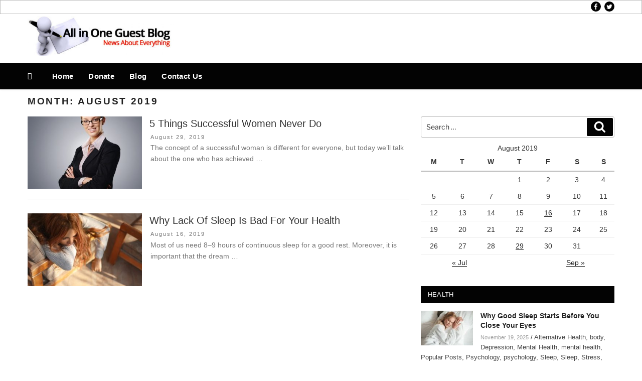

--- FILE ---
content_type: text/html; charset=UTF-8
request_url: https://www.allinoneguestblog.com/2019/08/
body_size: 30793
content:
<!DOCTYPE html>
<html lang="en-US" class="no-js no-svg">
<head>
<meta charset="UTF-8">
<meta name="viewport" content="width=device-width, initial-scale=1">
<link rel="profile" href="http://gmpg.org/xfn/11">
<script>(function(html){html.className = html.className.replace(/\bno-js\b/,'js')})(document.documentElement);</script>
<meta name='robots' content='noindex, follow' />
<style>img:is([sizes="auto" i], [sizes^="auto," i]) { contain-intrinsic-size: 3000px 1500px }</style>
<!-- This site is optimized with the Yoast SEO plugin v26.4 - https://yoast.com/wordpress/plugins/seo/ -->
<title>August 2019 - All in One Guest Blog</title>
<meta property="og:locale" content="en_US" />
<meta property="og:type" content="website" />
<meta property="og:title" content="August 2019 - All in One Guest Blog" />
<meta property="og:url" content="/2019/08/" />
<meta property="og:site_name" content="All in One Guest Blog" />
<meta name="twitter:card" content="summary_large_image" />
<script type="application/ld+json" class="yoast-schema-graph">{"@context":"https://schema.org","@graph":[{"@type":"CollectionPage","@id":"/2019/08/","url":"/2019/08/","name":"August 2019 - All in One Guest Blog","isPartOf":{"@id":"https://www.allinoneguestblog.com/#website"},"primaryImageOfPage":{"@id":"/2019/08/#primaryimage"},"image":{"@id":"/2019/08/#primaryimage"},"thumbnailUrl":"https://www.allinoneguestblog.com/wp-content/uploads/2019/08/business-woman-2697954_960_720.jpg","breadcrumb":{"@id":"/2019/08/#breadcrumb"},"inLanguage":"en-US"},{"@type":"ImageObject","inLanguage":"en-US","@id":"/2019/08/#primaryimage","url":"https://www.allinoneguestblog.com/wp-content/uploads/2019/08/business-woman-2697954_960_720.jpg","contentUrl":"https://www.allinoneguestblog.com/wp-content/uploads/2019/08/business-woman-2697954_960_720.jpg","width":720,"height":720},{"@type":"BreadcrumbList","@id":"/2019/08/#breadcrumb","itemListElement":[{"@type":"ListItem","position":1,"name":"Home","item":"https://www.allinoneguestblog.com/"},{"@type":"ListItem","position":2,"name":"Archives for August 2019"}]},{"@type":"WebSite","@id":"https://www.allinoneguestblog.com/#website","url":"https://www.allinoneguestblog.com/","name":"All in One Guest Blog","description":"News About Everything","publisher":{"@id":"https://www.allinoneguestblog.com/#organization"},"potentialAction":[{"@type":"SearchAction","target":{"@type":"EntryPoint","urlTemplate":"https://www.allinoneguestblog.com/?s={search_term_string}"},"query-input":{"@type":"PropertyValueSpecification","valueRequired":true,"valueName":"search_term_string"}}],"inLanguage":"en-US"},{"@type":"Organization","@id":"https://www.allinoneguestblog.com/#organization","name":"All in One Guest Blog","url":"https://www.allinoneguestblog.com/","logo":{"@type":"ImageObject","inLanguage":"en-US","@id":"https://www.allinoneguestblog.com/#/schema/logo/image/","url":"https://www.allinoneguestblog.com/wp-content/uploads/2017/08/cropped-tn_combomag_header_logo.jpg","contentUrl":"https://www.allinoneguestblog.com/wp-content/uploads/2017/08/cropped-tn_combomag_header_logo.jpg","width":909,"height":250,"caption":"All in One Guest Blog"},"image":{"@id":"https://www.allinoneguestblog.com/#/schema/logo/image/"}}]}</script>
<!-- / Yoast SEO plugin. -->
<link rel='dns-prefetch' href='//widgetlogic.org' />
<link rel="alternate" type="application/rss+xml" title="All in One Guest Blog &raquo; Feed" href="https://www.allinoneguestblog.com/feed/" />
<!-- <link rel='stylesheet' id='pt-cv-public-style-css' href='https://www.allinoneguestblog.com/wp-content/plugins/content-views-query-and-display-post-page/public/assets/css/cv.css?ver=4.2' media='all' /> -->
<!-- <link rel='stylesheet' id='wp-block-library-css' href='https://www.allinoneguestblog.com/wp-includes/css/dist/block-library/style.min.css?ver=12c8845c8e69c3f280ad40bd585300c0' media='all' /> -->
<link rel="stylesheet" type="text/css" href="//www.allinoneguestblog.com/wp-content/cache/wpfc-minified/fp8p2vhw/efw5.css" media="all"/>
<style id='wp-block-library-theme-inline-css'>
.wp-block-audio :where(figcaption){color:#555;font-size:13px;text-align:center}.is-dark-theme .wp-block-audio :where(figcaption){color:#ffffffa6}.wp-block-audio{margin:0 0 1em}.wp-block-code{border:1px solid #ccc;border-radius:4px;font-family:Menlo,Consolas,monaco,monospace;padding:.8em 1em}.wp-block-embed :where(figcaption){color:#555;font-size:13px;text-align:center}.is-dark-theme .wp-block-embed :where(figcaption){color:#ffffffa6}.wp-block-embed{margin:0 0 1em}.blocks-gallery-caption{color:#555;font-size:13px;text-align:center}.is-dark-theme .blocks-gallery-caption{color:#ffffffa6}:root :where(.wp-block-image figcaption){color:#555;font-size:13px;text-align:center}.is-dark-theme :root :where(.wp-block-image figcaption){color:#ffffffa6}.wp-block-image{margin:0 0 1em}.wp-block-pullquote{border-bottom:4px solid;border-top:4px solid;color:currentColor;margin-bottom:1.75em}.wp-block-pullquote cite,.wp-block-pullquote footer,.wp-block-pullquote__citation{color:currentColor;font-size:.8125em;font-style:normal;text-transform:uppercase}.wp-block-quote{border-left:.25em solid;margin:0 0 1.75em;padding-left:1em}.wp-block-quote cite,.wp-block-quote footer{color:currentColor;font-size:.8125em;font-style:normal;position:relative}.wp-block-quote:where(.has-text-align-right){border-left:none;border-right:.25em solid;padding-left:0;padding-right:1em}.wp-block-quote:where(.has-text-align-center){border:none;padding-left:0}.wp-block-quote.is-large,.wp-block-quote.is-style-large,.wp-block-quote:where(.is-style-plain){border:none}.wp-block-search .wp-block-search__label{font-weight:700}.wp-block-search__button{border:1px solid #ccc;padding:.375em .625em}:where(.wp-block-group.has-background){padding:1.25em 2.375em}.wp-block-separator.has-css-opacity{opacity:.4}.wp-block-separator{border:none;border-bottom:2px solid;margin-left:auto;margin-right:auto}.wp-block-separator.has-alpha-channel-opacity{opacity:1}.wp-block-separator:not(.is-style-wide):not(.is-style-dots){width:100px}.wp-block-separator.has-background:not(.is-style-dots){border-bottom:none;height:1px}.wp-block-separator.has-background:not(.is-style-wide):not(.is-style-dots){height:2px}.wp-block-table{margin:0 0 1em}.wp-block-table td,.wp-block-table th{word-break:normal}.wp-block-table :where(figcaption){color:#555;font-size:13px;text-align:center}.is-dark-theme .wp-block-table :where(figcaption){color:#ffffffa6}.wp-block-video :where(figcaption){color:#555;font-size:13px;text-align:center}.is-dark-theme .wp-block-video :where(figcaption){color:#ffffffa6}.wp-block-video{margin:0 0 1em}:root :where(.wp-block-template-part.has-background){margin-bottom:0;margin-top:0;padding:1.25em 2.375em}
</style>
<style id='classic-theme-styles-inline-css'>
/*! This file is auto-generated */
.wp-block-button__link{color:#fff;background-color:#32373c;border-radius:9999px;box-shadow:none;text-decoration:none;padding:calc(.667em + 2px) calc(1.333em + 2px);font-size:1.125em}.wp-block-file__button{background:#32373c;color:#fff;text-decoration:none}
</style>
<!-- <link rel='stylesheet' id='block-widget-css' href='https://www.allinoneguestblog.com/wp-content/plugins/widget-logic/block_widget/css/widget.css?ver=1724905273' media='all' /> -->
<link rel="stylesheet" type="text/css" href="//www.allinoneguestblog.com/wp-content/cache/wpfc-minified/l8j0dv2l/efw5.css" media="all"/>
<style id='global-styles-inline-css'>
:root{--wp--preset--aspect-ratio--square: 1;--wp--preset--aspect-ratio--4-3: 4/3;--wp--preset--aspect-ratio--3-4: 3/4;--wp--preset--aspect-ratio--3-2: 3/2;--wp--preset--aspect-ratio--2-3: 2/3;--wp--preset--aspect-ratio--16-9: 16/9;--wp--preset--aspect-ratio--9-16: 9/16;--wp--preset--color--black: #000000;--wp--preset--color--cyan-bluish-gray: #abb8c3;--wp--preset--color--white: #ffffff;--wp--preset--color--pale-pink: #f78da7;--wp--preset--color--vivid-red: #cf2e2e;--wp--preset--color--luminous-vivid-orange: #ff6900;--wp--preset--color--luminous-vivid-amber: #fcb900;--wp--preset--color--light-green-cyan: #7bdcb5;--wp--preset--color--vivid-green-cyan: #00d084;--wp--preset--color--pale-cyan-blue: #8ed1fc;--wp--preset--color--vivid-cyan-blue: #0693e3;--wp--preset--color--vivid-purple: #9b51e0;--wp--preset--gradient--vivid-cyan-blue-to-vivid-purple: linear-gradient(135deg,rgba(6,147,227,1) 0%,rgb(155,81,224) 100%);--wp--preset--gradient--light-green-cyan-to-vivid-green-cyan: linear-gradient(135deg,rgb(122,220,180) 0%,rgb(0,208,130) 100%);--wp--preset--gradient--luminous-vivid-amber-to-luminous-vivid-orange: linear-gradient(135deg,rgba(252,185,0,1) 0%,rgba(255,105,0,1) 100%);--wp--preset--gradient--luminous-vivid-orange-to-vivid-red: linear-gradient(135deg,rgba(255,105,0,1) 0%,rgb(207,46,46) 100%);--wp--preset--gradient--very-light-gray-to-cyan-bluish-gray: linear-gradient(135deg,rgb(238,238,238) 0%,rgb(169,184,195) 100%);--wp--preset--gradient--cool-to-warm-spectrum: linear-gradient(135deg,rgb(74,234,220) 0%,rgb(151,120,209) 20%,rgb(207,42,186) 40%,rgb(238,44,130) 60%,rgb(251,105,98) 80%,rgb(254,248,76) 100%);--wp--preset--gradient--blush-light-purple: linear-gradient(135deg,rgb(255,206,236) 0%,rgb(152,150,240) 100%);--wp--preset--gradient--blush-bordeaux: linear-gradient(135deg,rgb(254,205,165) 0%,rgb(254,45,45) 50%,rgb(107,0,62) 100%);--wp--preset--gradient--luminous-dusk: linear-gradient(135deg,rgb(255,203,112) 0%,rgb(199,81,192) 50%,rgb(65,88,208) 100%);--wp--preset--gradient--pale-ocean: linear-gradient(135deg,rgb(255,245,203) 0%,rgb(182,227,212) 50%,rgb(51,167,181) 100%);--wp--preset--gradient--electric-grass: linear-gradient(135deg,rgb(202,248,128) 0%,rgb(113,206,126) 100%);--wp--preset--gradient--midnight: linear-gradient(135deg,rgb(2,3,129) 0%,rgb(40,116,252) 100%);--wp--preset--font-size--small: 13px;--wp--preset--font-size--medium: 20px;--wp--preset--font-size--large: 36px;--wp--preset--font-size--x-large: 42px;--wp--preset--spacing--20: 0.44rem;--wp--preset--spacing--30: 0.67rem;--wp--preset--spacing--40: 1rem;--wp--preset--spacing--50: 1.5rem;--wp--preset--spacing--60: 2.25rem;--wp--preset--spacing--70: 3.38rem;--wp--preset--spacing--80: 5.06rem;--wp--preset--shadow--natural: 6px 6px 9px rgba(0, 0, 0, 0.2);--wp--preset--shadow--deep: 12px 12px 50px rgba(0, 0, 0, 0.4);--wp--preset--shadow--sharp: 6px 6px 0px rgba(0, 0, 0, 0.2);--wp--preset--shadow--outlined: 6px 6px 0px -3px rgba(255, 255, 255, 1), 6px 6px rgba(0, 0, 0, 1);--wp--preset--shadow--crisp: 6px 6px 0px rgba(0, 0, 0, 1);}:where(.is-layout-flex){gap: 0.5em;}:where(.is-layout-grid){gap: 0.5em;}body .is-layout-flex{display: flex;}.is-layout-flex{flex-wrap: wrap;align-items: center;}.is-layout-flex > :is(*, div){margin: 0;}body .is-layout-grid{display: grid;}.is-layout-grid > :is(*, div){margin: 0;}:where(.wp-block-columns.is-layout-flex){gap: 2em;}:where(.wp-block-columns.is-layout-grid){gap: 2em;}:where(.wp-block-post-template.is-layout-flex){gap: 1.25em;}:where(.wp-block-post-template.is-layout-grid){gap: 1.25em;}.has-black-color{color: var(--wp--preset--color--black) !important;}.has-cyan-bluish-gray-color{color: var(--wp--preset--color--cyan-bluish-gray) !important;}.has-white-color{color: var(--wp--preset--color--white) !important;}.has-pale-pink-color{color: var(--wp--preset--color--pale-pink) !important;}.has-vivid-red-color{color: var(--wp--preset--color--vivid-red) !important;}.has-luminous-vivid-orange-color{color: var(--wp--preset--color--luminous-vivid-orange) !important;}.has-luminous-vivid-amber-color{color: var(--wp--preset--color--luminous-vivid-amber) !important;}.has-light-green-cyan-color{color: var(--wp--preset--color--light-green-cyan) !important;}.has-vivid-green-cyan-color{color: var(--wp--preset--color--vivid-green-cyan) !important;}.has-pale-cyan-blue-color{color: var(--wp--preset--color--pale-cyan-blue) !important;}.has-vivid-cyan-blue-color{color: var(--wp--preset--color--vivid-cyan-blue) !important;}.has-vivid-purple-color{color: var(--wp--preset--color--vivid-purple) !important;}.has-black-background-color{background-color: var(--wp--preset--color--black) !important;}.has-cyan-bluish-gray-background-color{background-color: var(--wp--preset--color--cyan-bluish-gray) !important;}.has-white-background-color{background-color: var(--wp--preset--color--white) !important;}.has-pale-pink-background-color{background-color: var(--wp--preset--color--pale-pink) !important;}.has-vivid-red-background-color{background-color: var(--wp--preset--color--vivid-red) !important;}.has-luminous-vivid-orange-background-color{background-color: var(--wp--preset--color--luminous-vivid-orange) !important;}.has-luminous-vivid-amber-background-color{background-color: var(--wp--preset--color--luminous-vivid-amber) !important;}.has-light-green-cyan-background-color{background-color: var(--wp--preset--color--light-green-cyan) !important;}.has-vivid-green-cyan-background-color{background-color: var(--wp--preset--color--vivid-green-cyan) !important;}.has-pale-cyan-blue-background-color{background-color: var(--wp--preset--color--pale-cyan-blue) !important;}.has-vivid-cyan-blue-background-color{background-color: var(--wp--preset--color--vivid-cyan-blue) !important;}.has-vivid-purple-background-color{background-color: var(--wp--preset--color--vivid-purple) !important;}.has-black-border-color{border-color: var(--wp--preset--color--black) !important;}.has-cyan-bluish-gray-border-color{border-color: var(--wp--preset--color--cyan-bluish-gray) !important;}.has-white-border-color{border-color: var(--wp--preset--color--white) !important;}.has-pale-pink-border-color{border-color: var(--wp--preset--color--pale-pink) !important;}.has-vivid-red-border-color{border-color: var(--wp--preset--color--vivid-red) !important;}.has-luminous-vivid-orange-border-color{border-color: var(--wp--preset--color--luminous-vivid-orange) !important;}.has-luminous-vivid-amber-border-color{border-color: var(--wp--preset--color--luminous-vivid-amber) !important;}.has-light-green-cyan-border-color{border-color: var(--wp--preset--color--light-green-cyan) !important;}.has-vivid-green-cyan-border-color{border-color: var(--wp--preset--color--vivid-green-cyan) !important;}.has-pale-cyan-blue-border-color{border-color: var(--wp--preset--color--pale-cyan-blue) !important;}.has-vivid-cyan-blue-border-color{border-color: var(--wp--preset--color--vivid-cyan-blue) !important;}.has-vivid-purple-border-color{border-color: var(--wp--preset--color--vivid-purple) !important;}.has-vivid-cyan-blue-to-vivid-purple-gradient-background{background: var(--wp--preset--gradient--vivid-cyan-blue-to-vivid-purple) !important;}.has-light-green-cyan-to-vivid-green-cyan-gradient-background{background: var(--wp--preset--gradient--light-green-cyan-to-vivid-green-cyan) !important;}.has-luminous-vivid-amber-to-luminous-vivid-orange-gradient-background{background: var(--wp--preset--gradient--luminous-vivid-amber-to-luminous-vivid-orange) !important;}.has-luminous-vivid-orange-to-vivid-red-gradient-background{background: var(--wp--preset--gradient--luminous-vivid-orange-to-vivid-red) !important;}.has-very-light-gray-to-cyan-bluish-gray-gradient-background{background: var(--wp--preset--gradient--very-light-gray-to-cyan-bluish-gray) !important;}.has-cool-to-warm-spectrum-gradient-background{background: var(--wp--preset--gradient--cool-to-warm-spectrum) !important;}.has-blush-light-purple-gradient-background{background: var(--wp--preset--gradient--blush-light-purple) !important;}.has-blush-bordeaux-gradient-background{background: var(--wp--preset--gradient--blush-bordeaux) !important;}.has-luminous-dusk-gradient-background{background: var(--wp--preset--gradient--luminous-dusk) !important;}.has-pale-ocean-gradient-background{background: var(--wp--preset--gradient--pale-ocean) !important;}.has-electric-grass-gradient-background{background: var(--wp--preset--gradient--electric-grass) !important;}.has-midnight-gradient-background{background: var(--wp--preset--gradient--midnight) !important;}.has-small-font-size{font-size: var(--wp--preset--font-size--small) !important;}.has-medium-font-size{font-size: var(--wp--preset--font-size--medium) !important;}.has-large-font-size{font-size: var(--wp--preset--font-size--large) !important;}.has-x-large-font-size{font-size: var(--wp--preset--font-size--x-large) !important;}
:where(.wp-block-post-template.is-layout-flex){gap: 1.25em;}:where(.wp-block-post-template.is-layout-grid){gap: 1.25em;}
:where(.wp-block-columns.is-layout-flex){gap: 2em;}:where(.wp-block-columns.is-layout-grid){gap: 2em;}
:root :where(.wp-block-pullquote){font-size: 1.5em;line-height: 1.6;}
</style>
<!-- <link rel='stylesheet' id='wpcf7-email-verification-css' href='https://www.allinoneguestblog.com/wp-content/plugins/wp-cforms-spam-protect/library/email-verification/assets/email-verification.css?ver=1.0.0' media='all' /> -->
<!-- <link rel='stylesheet' id='wpcf7_ext_css-css' href='https://www.allinoneguestblog.com/wp-content/plugins/wp-cforms-spam-protect/css/styles.css?ver=12c8845c8e69c3f280ad40bd585300c0' media='all' /> -->
<!-- <link rel='stylesheet' id='parent-style-css' href='https://www.allinoneguestblog.com/wp-content/themes/twentyseventeen/style.css?ver=12c8845c8e69c3f280ad40bd585300c0' media='all' /> -->
<!-- <link rel='stylesheet' id='local-style-css' href='https://www.allinoneguestblog.com/wp-content/themes/wp-magazine-ibsi/css/local.css?ver=12c8845c8e69c3f280ad40bd585300c0' media='all' /> -->
<!-- <link rel='stylesheet' id='local-style-color-css' href='https://www.allinoneguestblog.com/wp-content/themes/wp-magazine-ibsi/css/color.css?ver=12c8845c8e69c3f280ad40bd585300c0' media='all' /> -->
<!-- <link rel='stylesheet' id='twentyseventeen-fonts-css' href='https://www.allinoneguestblog.com/wp-content/themes/twentyseventeen/assets/fonts/font-libre-franklin.css?ver=20230328' media='all' /> -->
<!-- <link rel='stylesheet' id='twentyseventeen-style-css' href='https://www.allinoneguestblog.com/wp-content/themes/wp-magazine-ibsi/style.css?ver=20250415' media='all' /> -->
<!-- <link rel='stylesheet' id='twentyseventeen-block-style-css' href='https://www.allinoneguestblog.com/wp-content/themes/twentyseventeen/assets/css/blocks.css?ver=20240729' media='all' /> -->
<!-- <link rel='stylesheet' id='ib-post-authors-list-css' href='https://www.allinoneguestblog.com/wp-content/plugins/wp-ib-widgets/widgets/../css/post-authors-list.css?ver=12c8845c8e69c3f280ad40bd585300c0' media='all' /> -->
<link rel="stylesheet" type="text/css" href="//www.allinoneguestblog.com/wp-content/cache/wpfc-minified/860jhpgq/efw5.css" media="all"/>
<script src="https://www.allinoneguestblog.com/wp-includes/js/jquery/jquery.min.js?ver=3.7.1" id="jquery-core-js"></script>
<script src="https://www.allinoneguestblog.com/wp-includes/js/jquery/jquery-migrate.min.js?ver=3.4.1" id="jquery-migrate-js"></script>
<script src="https://www.allinoneguestblog.com/wp-content/plugins/wp-cforms-spam-protect/js/script.js?ver=12c8845c8e69c3f280ad40bd585300c0" id="wpcf7_ext_js-js"></script>
<script id="twentyseventeen-global-js-extra">
var twentyseventeenScreenReaderText = {"quote":"<svg class=\"icon icon-quote-right\" aria-hidden=\"true\" role=\"img\"> <use href=\"#icon-quote-right\" xlink:href=\"#icon-quote-right\"><\/use> <\/svg>","expand":"Expand child menu","collapse":"Collapse child menu","icon":"<svg class=\"icon icon-angle-down\" aria-hidden=\"true\" role=\"img\"> <use href=\"#icon-angle-down\" xlink:href=\"#icon-angle-down\"><\/use> <span class=\"svg-fallback icon-angle-down\"><\/span><\/svg>"};
</script>
<script src="https://www.allinoneguestblog.com/wp-content/themes/twentyseventeen/assets/js/global.js?ver=20211130" id="twentyseventeen-global-js" defer data-wp-strategy="defer"></script>
<script src="https://www.allinoneguestblog.com/wp-content/themes/twentyseventeen/assets/js/navigation.js?ver=20210122" id="twentyseventeen-navigation-js" defer data-wp-strategy="defer"></script>
<link rel="https://api.w.org/" href="https://www.allinoneguestblog.com/wp-json/" /><link rel="EditURI" type="application/rsd+xml" title="RSD" href="https://www.allinoneguestblog.com/xmlrpc.php?rsd" />
<!-- GA Google Analytics @ https://m0n.co/ga -->
<script async src="https://www.googletagmanager.com/gtag/js?id=UA-37433757-5"></script>
<script>
window.dataLayer = window.dataLayer || [];
function gtag(){dataLayer.push(arguments);}
gtag('js', new Date());
gtag('config', 'UA-37433757-5');
</script>
<style id="twentyseventeen-custom-header-styles" type="text/css">
.site-title,
.site-description {
position: absolute;
clip-path: inset(50%);
}
</style>
<link rel="icon" href="https://www.allinoneguestblog.com/wp-content/uploads/2017/08/cropped-tn_combomag_header_logo-1-32x32.jpg" sizes="32x32" />
<link rel="icon" href="https://www.allinoneguestblog.com/wp-content/uploads/2017/08/cropped-tn_combomag_header_logo-1-192x192.jpg" sizes="192x192" />
<link rel="apple-touch-icon" href="https://www.allinoneguestblog.com/wp-content/uploads/2017/08/cropped-tn_combomag_header_logo-1-180x180.jpg" />
<meta name="msapplication-TileImage" content="https://www.allinoneguestblog.com/wp-content/uploads/2017/08/cropped-tn_combomag_header_logo-1-270x270.jpg" />
<meta name="google-site-verification" content="QxrP9CD1rRy8FMT494g0zFlJsdgrLuo5nGBb8v9dwrA" />
</head>
<body class="archive date wp-custom-logo wp-embed-responsive wp-theme-twentyseventeen wp-child-theme-wp-magazine-ibsi group-blog hfeed has-sidebar page-one-column title-tagline-hidden colors-light">
<div id="page" class="site">
<a class="skip-link screen-reader-text" href="#content">Skip to content</a>
<header id="masthead" class="site-header" role="banner">
<div class="custom-header-top-line-block">
<div class="line-container clear">
<nav class="social-navigation" role="navigation" aria-label="Footer Social Links Menu">
<div class="menu-social-links-menu-container"><ul id="menu-social-links-menu" class="social-links-menu"><li id="menu-item-2326" class="menu-item menu-item-type-custom menu-item-object-custom menu-item-2326"><a target="_blank" rel="nofollow" href="https://www.facebook.com/pg/All-In-On-Blog-264565154381288"><span class="screen-reader-text">facebook</span><svg class="icon icon-facebook" aria-hidden="true" role="img"> <use href="#icon-facebook" xlink:href="#icon-facebook"></use> </svg></a></li>
<li id="menu-item-2327" class="menu-item menu-item-type-custom menu-item-object-custom menu-item-2327"><a target="_blank" rel="nofollow" href="https://twitter.com/"><span class="screen-reader-text">twitter</span><svg class="icon icon-twitter" aria-hidden="true" role="img"> <use href="#icon-twitter" xlink:href="#icon-twitter"></use> </svg></a></li>
</ul></div>        </nav><!-- .social-navigation -->
</div>
</div>
<div class="custom-header">
<div class="custom-header-media">
</div>
<div class="site-branding">
<div class="wrap">
<a href="https://www.allinoneguestblog.com/" class="custom-logo-link" rel="home"><img width="909" height="250" src="https://www.allinoneguestblog.com/wp-content/uploads/2017/08/cropped-tn_combomag_header_logo.jpg" class="custom-logo" alt="All in One Guest Blog" decoding="async" fetchpriority="high" srcset="https://www.allinoneguestblog.com/wp-content/uploads/2017/08/cropped-tn_combomag_header_logo.jpg 909w, https://www.allinoneguestblog.com/wp-content/uploads/2017/08/cropped-tn_combomag_header_logo-300x83.jpg 300w" sizes="(max-width: 767px) 89vw, (max-width: 1000px) 54vw, (max-width: 1071px) 543px, 580px" /></a>        <!--<a href="http://seotechguestblog.com/" class="custom-logo-link" rel="home" itemprop="url"><img width="692" height="250" src="" class="custom-logo" alt="SEO TECH GUEST BLOG" itemprop="logo" ></a>-->
<div class="site-branding-text">
<p class="site-title"><a href="https://www.allinoneguestblog.com/" rel="home"></a></p>
<p class="site-description">News About Everything</p>
</div><!-- .site-branding-text -->
<div class="custom-header-right-data">
<section id="custom_post_widget-3" class="widget widget_custom_post_widget"><ins class="adsbygoogle" style="display: block;" data-ad-client="ca-pub-7797635900350555" data-ad-slot="5913957625" data-ad-format="auto"></ins></section>    </div>
</div><!-- .wrap -->
</div><!-- .site-branding -->
</div><!-- .custom-header -->
<div class="navigation-top">
<div class="wrap">
<nav id="site-navigation" class="main-navigation" aria-label="Top Menu">
<button class="menu-toggle" aria-controls="top-menu" aria-expanded="false">
<svg class="icon icon-bars" aria-hidden="true" role="img"> <use href="#icon-bars" xlink:href="#icon-bars"></use> </svg><svg class="icon icon-close" aria-hidden="true" role="img"> <use href="#icon-close" xlink:href="#icon-close"></use> </svg>Menu	</button>
<div class="menu-footer-nav-container"><ul id="top-menu" class="menu"><li id="menu-item-1002" class="menu-item menu-item-type-custom menu-item-object-custom menu-item-home menu-item-1002"><a href="https://www.allinoneguestblog.com/">Home</a></li>
<li id="menu-item-1003" class="menu-item menu-item-type-post_type menu-item-object-page menu-item-1003"><a href="/donate/">Donate</a></li>
<li id="menu-item-2687" class="menu-item menu-item-type-post_type menu-item-object-page current_page_parent menu-item-2687"><a href="/blog/">Blog</a></li>
<li id="menu-item-1006" class="menu-item menu-item-type-post_type menu-item-object-page menu-item-1006"><a href="/contact-us/">Contact Us</a></li>
</ul></div>
</nav><!-- #site-navigation -->
</div><!-- .wrap -->
</div><!-- .navigation-top -->
</header><!-- #masthead -->
<div class="site-content-contain">
<div id="content" class="site-content">
<div class="wrap">
<header class="page-header">
<h1 class="page-title">Month: <span>August 2019</span></h1>		</header><!-- .page-header -->
<div id="primary" class="content-area">
<main id="main" class="site-main">
<article id="post-2780" class="posts-list post-2780 post type-post status-publish format-standard has-post-thumbnail hentry category-career category-communications category-psychology category-tips tag-conflict tag-criticize-yourself tag-fears tag-panic tag-successful-women tag-things-successful-women-never-do">
<div class="post-thumbnail">
<a href="/2019/08/5-things-successful-women-never-do/">
<img width="312" height="198" src="https://www.allinoneguestblog.com/wp-content/uploads/2019/08/business-woman-2697954_960_720-312x198.jpg" class="attachment-custom_post_thumb size-custom_post_thumb wp-post-image" alt="" decoding="async" sizes="(max-width: 767px) 89vw, (max-width: 1000px) 54vw, (max-width: 1071px) 543px, 580px" />			</a>
</div><!-- .post-thumbnail -->
<div class="content">
<header class="entry-header">
<h2 class="entry-title"><a href="/2019/08/5-things-successful-women-never-do/" rel="bookmark">5 Things Successful Women Never Do</a></h2><div class="entry-meta"><span class="posted-on"><span class="screen-reader-text">Posted on</span> <a href="/2019/08/5-things-successful-women-never-do/" rel="bookmark"><time class="entry-date published updated" datetime="2019-08-29T06:16:58-04:00">August 29, 2019</time></a></span></div><!-- .entry-meta -->        </header><!-- .entry-header -->
<div class="entry-content">
<p>The concept of a successful woman is different for everyone, but today we’ll talk about the one who has achieved &hellip; </p>
<p class="link-more"><a href="/2019/08/5-things-successful-women-never-do/" class="more-link">Continue reading<span class="screen-reader-text"> &#8220;5 Things Successful Women Never Do&#8221;</span></a></p>
</div><!-- .entry-content -->
</div>
</article><!-- #post-## -->
<article id="post-2771" class="posts-list post-2771 post type-post status-publish format-standard has-post-thumbnail hentry category-health category-psychology category-tips category-wellness tag-depression tag-diabetes tag-health tag-sleep tag-weight-loss">
<div class="post-thumbnail">
<a href="/2019/08/why-lack-of-sleep-is-bad-for-your-health/">
<img width="312" height="198" src="https://www.allinoneguestblog.com/wp-content/uploads/2019/08/photo-1535365751156-45e3b6060cc8-312x198.jpg" class="attachment-custom_post_thumb size-custom_post_thumb wp-post-image" alt="" decoding="async" loading="lazy" sizes="(max-width: 767px) 89vw, (max-width: 1000px) 54vw, (max-width: 1071px) 543px, 580px" />			</a>
</div><!-- .post-thumbnail -->
<div class="content">
<header class="entry-header">
<h2 class="entry-title"><a href="/2019/08/why-lack-of-sleep-is-bad-for-your-health/" rel="bookmark">Why Lack Of Sleep Is Bad For Your Health</a></h2><div class="entry-meta"><span class="posted-on"><span class="screen-reader-text">Posted on</span> <a href="/2019/08/why-lack-of-sleep-is-bad-for-your-health/" rel="bookmark"><time class="entry-date published" datetime="2019-08-16T08:35:11-04:00">August 16, 2019</time><time class="updated" datetime="2019-08-16T08:36:24-04:00">August 16, 2019</time></a></span></div><!-- .entry-meta -->        </header><!-- .entry-header -->
<div class="entry-content">
<p>Most of us need 8–9 hours of continuous sleep for a good rest. Moreover, it is important that the dream &hellip; </p>
<p class="link-more"><a href="/2019/08/why-lack-of-sleep-is-bad-for-your-health/" class="more-link">Continue reading<span class="screen-reader-text"> &#8220;Why Lack Of Sleep Is Bad For Your Health&#8221;</span></a></p>
</div><!-- .entry-content -->
</div>
</article><!-- #post-## -->
</main><!-- #main -->
</div><!-- #primary -->
<aside id="secondary" class="widget-area" aria-label="Blog Sidebar">
<section id="search-3" class="widget widget_search">
<form role="search" method="get" class="search-form" action="https://www.allinoneguestblog.com/">
<label for="search-form-1">
<span class="screen-reader-text">
Search for:		</span>
</label>
<input type="search" id="search-form-1" class="search-field" placeholder="Search &hellip;" value="" name="s" />
<button type="submit" class="search-submit"><svg class="icon icon-search" aria-hidden="true" role="img"> <use href="#icon-search" xlink:href="#icon-search"></use> </svg><span class="screen-reader-text">
Search	</span></button>
</form>
</section><section id="calendar-3" class="widget widget_calendar"><div id="calendar_wrap" class="calendar_wrap"><table id="wp-calendar" class="wp-calendar-table">
<caption>August 2019</caption>
<thead>
<tr>
<th scope="col" aria-label="Monday">M</th>
<th scope="col" aria-label="Tuesday">T</th>
<th scope="col" aria-label="Wednesday">W</th>
<th scope="col" aria-label="Thursday">T</th>
<th scope="col" aria-label="Friday">F</th>
<th scope="col" aria-label="Saturday">S</th>
<th scope="col" aria-label="Sunday">S</th>
</tr>
</thead>
<tbody>
<tr>
<td colspan="3" class="pad">&nbsp;</td><td>1</td><td>2</td><td>3</td><td>4</td>
</tr>
<tr>
<td>5</td><td>6</td><td>7</td><td>8</td><td>9</td><td>10</td><td>11</td>
</tr>
<tr>
<td>12</td><td>13</td><td>14</td><td>15</td><td><a href="/2019/08/16/" aria-label="Posts published on August 16, 2019">16</a></td><td>17</td><td>18</td>
</tr>
<tr>
<td>19</td><td>20</td><td>21</td><td>22</td><td>23</td><td>24</td><td>25</td>
</tr>
<tr>
<td>26</td><td>27</td><td>28</td><td><a href="/2019/08/29/" aria-label="Posts published on August 29, 2019">29</a></td><td>30</td><td>31</td>
<td class="pad" colspan="1">&nbsp;</td>
</tr>
</tbody>
</table><nav aria-label="Previous and next months" class="wp-calendar-nav">
<span class="wp-calendar-nav-prev"><a href="/2019/07/">&laquo; Jul</a></span>
<span class="pad">&nbsp;</span>
<span class="wp-calendar-nav-next"><a href="/2019/09/">Sep &raquo;</a></span>
</nav></div></section><section id="text-3" class="widget widget_text"><h2 class="widget-title">Health</h2>			<div class="textwidget"><div class="pt-cv-wrapper">
<div class="pt-cv-view pt-cv-grid pt-cv-colsys" id="pt-cv-view-5d9a68fifq">
<div data-id="pt-cv-page-1" class="pt-cv-page" data-cvc="1">
<div class="col-md-12 col-sm-12 col-xs-12 pt-cv-content-item pt-cv-2-col" >
<div class='pt-cv-ifield'><a href="/2025/11/why-good-sleep-starts-before-you-close-your-eyes/" class="_self pt-cv-href-thumbnail pt-cv-thumb-left" target="_self" ><img width="104" height="69" src="https://www.allinoneguestblog.com/wp-content/uploads/2025/11/Screenshot-2025-11-19-213044-104x69.webp" class="pt-cv-thumbnail pull-left" alt="" decoding="async" loading="lazy" /></a></p>
<h4 class="pt-cv-title"><a href="/2025/11/why-good-sleep-starts-before-you-close-your-eyes/" class="_self" target="_self" >Why Good Sleep Starts Before You Close Your Eyes</a></h4>
<div class="pt-cv-meta-fields"><span class="entry-date"> <time datetime="2025-11-19T15:34:16-05:00">November 19, 2025</time></span><span> / </span><span class="terms"> <a href='/tag/alternative-health/' title='Alternative Health' class='pt-cv-tax-alternative-health'>Alternative Health</a>, <a href='/tag/body/' title='body' class='pt-cv-tax-body'>body</a>, <a href='/tag/depression/' title='Depression' class='pt-cv-tax-depression'>Depression</a>, <a href='/category/health/mental-health/' title='Mental Health' class='pt-cv-tax-mental-health'>Mental Health</a>, <a href='/tag/mental-health/' title='mental health' class='pt-cv-tax-mental-health'>mental health</a>, <a href='/category/popular-posts/' title='Popular Posts' class='pt-cv-tax-popular-posts'>Popular Posts</a>, <a href='/category/health/mental-health/psychology/' title='Psychology' class='pt-cv-tax-psychology'>Psychology</a>, <a href='/tag/psychology/' title='psychology' class='pt-cv-tax-psychology'>psychology</a>, <a href='/category/health/sleep/' title='Sleep' class='pt-cv-tax-sleep'>Sleep</a>, <a href='/tag/sleep/' title='Sleep' class='pt-cv-tax-sleep'>Sleep</a>, <a href='/tag/stress/' title='Stress' class='pt-cv-tax-stress'>Stress</a>, <a href='/category/well-being/' title='Well-Being' class='pt-cv-tax-well-being'>Well-Being</a>, <a href='/category/wellness/' title='Wellness' class='pt-cv-tax-wellness'>Wellness</a></span></div>
</div>
</div>
<div class="col-md-12 col-sm-12 col-xs-12 pt-cv-content-item pt-cv-2-col" >
<div class='pt-cv-ifield'><a href="/2025/11/why-stress-hits-so-hard-today/" class="_self pt-cv-href-thumbnail pt-cv-thumb-left" target="_self" ><img width="104" height="69" src="https://www.allinoneguestblog.com/wp-content/uploads/2025/11/Screenshot-2025-11-14-135702-104x69.webp" class="pt-cv-thumbnail pull-left" alt="" decoding="async" loading="lazy" /></a></p>
<h4 class="pt-cv-title"><a href="/2025/11/why-stress-hits-so-hard-today/" class="_self" target="_self" >Why Stress Hits So Hard Today</a></h4>
<div class="pt-cv-meta-fields"><span class="entry-date"> <time datetime="2025-11-14T08:00:39-05:00">November 14, 2025</time></span><span> / </span><span class="terms"> <a href='/category/health/alternative-medicine/' title='Alternative Medicine' class='pt-cv-tax-alternative-medicine'>Alternative Medicine</a>, <a href='/tag/anxiety/' title='anxiety' class='pt-cv-tax-anxiety'>anxiety</a>, <a href='/tag/body/' title='body' class='pt-cv-tax-body'>body</a>, <a href='/category/other/communications/' title='Communications' class='pt-cv-tax-communications'>Communications</a>, <a href='/tag/depression/' title='Depression' class='pt-cv-tax-depression'>Depression</a>, <a href='/tag/exercise/' title='Exercise' class='pt-cv-tax-exercise'>Exercise</a>, <a href='/category/family/' title='Family' class='pt-cv-tax-family'>Family</a>, <a href='/category/health/' title='Health' class='pt-cv-tax-health'>Health</a>, <a href='/tag/health/' title='health' class='pt-cv-tax-health'>health</a>, <a href='/tag/healthy-lifestyle/' title='Healthy Lifestyle' class='pt-cv-tax-healthy-lifestyle'>Healthy Lifestyle</a>, <a href='/category/health/mental-health/' title='Mental Health' class='pt-cv-tax-mental-health'>Mental Health</a>, <a href='/tag/mental-health/' title='mental health' class='pt-cv-tax-mental-health'>mental health</a>, <a href='/tag/mood/' title='mood' class='pt-cv-tax-mood'>mood</a>, <a href='/category/popular-posts/' title='Popular Posts' class='pt-cv-tax-popular-posts'>Popular Posts</a>, <a href='/category/health/mental-health/psychology/' title='Psychology' class='pt-cv-tax-psychology'>Psychology</a>, <a href='/tag/psychology/' title='psychology' class='pt-cv-tax-psychology'>psychology</a>, <a href='/category/health/sleep/' title='Sleep' class='pt-cv-tax-sleep'>Sleep</a>, <a href='/category/tech/it-technology/social-media/' title='Social Media' class='pt-cv-tax-social-media'>Social Media</a>, <a href='/category/health/mental-health/stress/' title='Stress' class='pt-cv-tax-stress'>Stress</a>, <a href='/tag/stress/' title='Stress' class='pt-cv-tax-stress'>Stress</a>, <a href='/category/well-being/' title='Well-Being' class='pt-cv-tax-well-being'>Well-Being</a></span></div>
</div>
</div>
<div class="col-md-12 col-sm-12 col-xs-12 pt-cv-content-item pt-cv-2-col" >
<div class='pt-cv-ifield'><a href="/2025/11/the-truth-about-vegetarianism-health-choice-or-hidden-risk/" class="_self pt-cv-href-thumbnail pt-cv-thumb-left" target="_self" ><img width="104" height="69" src="https://www.allinoneguestblog.com/wp-content/uploads/2025/11/Screenshot-2025-11-01-172635-104x69.webp" class="pt-cv-thumbnail pull-left" alt="" decoding="async" loading="lazy" /></a></p>
<h4 class="pt-cv-title"><a href="/2025/11/the-truth-about-vegetarianism-health-choice-or-hidden-risk/" class="_self" target="_self" >The Truth About Vegetarianism: Health Choice or Hidden Risk?</a></h4>
<div class="pt-cv-meta-fields"><span class="entry-date"> <time datetime="2025-11-01T12:30:31-04:00">November 1, 2025</time></span><span> / </span><span class="terms"> <a href='/tag/body/' title='body' class='pt-cv-tax-body'>body</a>, <a href='/category/food/culinary/' title='Culinary' class='pt-cv-tax-culinary'>Culinary</a>, <a href='/tag/diet/' title='Diet' class='pt-cv-tax-diet'>Diet</a>, <a href='/tag/diet-and-nutrition/' title='diet and nutrition' class='pt-cv-tax-diet-and-nutrition'>diet and nutrition</a>, <a href='/category/food/' title='Food' class='pt-cv-tax-food'>Food</a>, <a href='/tag/food/' title='food' class='pt-cv-tax-food'>food</a>, <a href='/category/health/' title='Health' class='pt-cv-tax-health'>Health</a>, <a href='/tag/health/' title='health' class='pt-cv-tax-health'>health</a>, <a href='/tag/healthy-lifestyle/' title='Healthy Lifestyle' class='pt-cv-tax-healthy-lifestyle'>Healthy Lifestyle</a>, <a href='/tag/healthy-nutrition/' title='Healthy Nutrition' class='pt-cv-tax-healthy-nutrition'>Healthy Nutrition</a>, <a href='/category/health/medicine/' title='Medicine' class='pt-cv-tax-medicine'>Medicine</a>, <a href='/tag/mood/' title='mood' class='pt-cv-tax-mood'>mood</a>, <a href='/category/food/nutrients/' title='Nutrients' class='pt-cv-tax-nutrients'>Nutrients</a>, <a href='/category/weight-loss/' title='Weight Loss' class='pt-cv-tax-weight-loss'>Weight Loss</a>, <a href='/tag/weight-loss/' title='weight loss' class='pt-cv-tax-weight-loss'>weight loss</a>, <a href='/category/well-being/' title='Well-Being' class='pt-cv-tax-well-being'>Well-Being</a>, <a href='/category/wellness/' title='Wellness' class='pt-cv-tax-wellness'>Wellness</a></span></div>
</div>
</div>
<div class="col-md-12 col-sm-12 col-xs-12 pt-cv-content-item pt-cv-2-col" >
<div class='pt-cv-ifield'><a href="/2025/10/how-art-speaks-to-the-mind-the-hidden-connection/" class="_self pt-cv-href-thumbnail pt-cv-thumb-left" target="_self" ><img width="104" height="69" src="https://www.allinoneguestblog.com/wp-content/uploads/2025/10/Screenshot-2025-10-29-180319-104x69.webp" class="pt-cv-thumbnail pull-left" alt="" decoding="async" loading="lazy" /></a></p>
<h4 class="pt-cv-title"><a href="/2025/10/how-art-speaks-to-the-mind-the-hidden-connection/" class="_self" target="_self" >How Art Speaks to the Mind: The Hidden Connection</a></h4>
<div class="pt-cv-meta-fields"><span class="entry-date"> <time datetime="2025-10-29T13:08:18-04:00">October 29, 2025</time></span><span> / </span><span class="terms"> <a href='/tag/abstract-art/' title='Abstract Art' class='pt-cv-tax-abstract-art'>Abstract Art</a>, <a href='/category/news/art/' title='Art' class='pt-cv-tax-art'>Art</a>, <a href='/tag/art/' title='art' class='pt-cv-tax-art'>art</a>, <a href='/tag/beauty/' title='beauty' class='pt-cv-tax-beauty'>beauty</a>, <a href='/tag/body/' title='body' class='pt-cv-tax-body'>body</a>, <a href='/category/other/diy/' title='DIY' class='pt-cv-tax-diy'>DIY</a>, <a href='/category/news/education/' title='Education' class='pt-cv-tax-education'>Education</a>, <a href='/tag/effects-of-stress/' title='effects of stress' class='pt-cv-tax-effects-of-stress'>effects of stress</a>, <a href='/category/health/' title='Health' class='pt-cv-tax-health'>Health</a>, <a href='/tag/health/' title='health' class='pt-cv-tax-health'>health</a>, <a href='/category/news/history/' title='History' class='pt-cv-tax-history'>History</a>, <a href='/category/home/' title='Home' class='pt-cv-tax-home'>Home</a>, <a href='/tag/mental-health/' title='mental health' class='pt-cv-tax-mental-health'>mental health</a>, <a href='/category/health/mental-health/' title='Mental Health' class='pt-cv-tax-mental-health'>Mental Health</a>, <a href='/tag/mood/' title='mood' class='pt-cv-tax-mood'>mood</a>, <a href='/category/news/music/' title='Music' class='pt-cv-tax-music'>Music</a>, <a href='/category/other/' title='Other' class='pt-cv-tax-other'>Other</a>, <a href='/category/other/philosophy/' title='Philosophy' class='pt-cv-tax-philosophy'>Philosophy</a>, <a href='/category/popular-posts/' title='Popular Posts' class='pt-cv-tax-popular-posts'>Popular Posts</a>, <a href='/tag/psychology/' title='psychology' class='pt-cv-tax-psychology'>psychology</a>, <a href='/category/health/mental-health/psychology/' title='Psychology' class='pt-cv-tax-psychology'>Psychology</a>, <a href='/category/tech/it-technology/social-media/' title='Social Media' class='pt-cv-tax-social-media'>Social Media</a>, <a href='/category/tips/' title='Tips' class='pt-cv-tax-tips'>Tips</a>, <a href='/category/well-being/' title='Well-Being' class='pt-cv-tax-well-being'>Well-Being</a></span></div>
</div>
</div>
<div class="col-md-12 col-sm-12 col-xs-12 pt-cv-content-item pt-cv-2-col" >
<div class='pt-cv-ifield'><a href="/2025/10/when-the-light-fades-understanding-autumn-depression/" class="_self pt-cv-href-thumbnail pt-cv-thumb-left" target="_self" ><img width="104" height="69" src="https://www.allinoneguestblog.com/wp-content/uploads/2025/10/Screenshot-2025-10-25-185956-104x69.webp" class="pt-cv-thumbnail pull-left" alt="" decoding="async" loading="lazy" /></a></p>
<h4 class="pt-cv-title"><a href="/2025/10/when-the-light-fades-understanding-autumn-depression/" class="_self" target="_self" >When the Light Fades: Understanding Autumn Depression</a></h4>
<div class="pt-cv-meta-fields"><span class="entry-date"> <time datetime="2025-10-25T13:03:55-04:00">October 25, 2025</time></span><span> / </span><span class="terms"> <a href='/tag/anxiety/' title='anxiety' class='pt-cv-tax-anxiety'>anxiety</a>, <a href='/category/beauty/' title='Beauty' class='pt-cv-tax-beauty'>Beauty</a>, <a href='/tag/body/' title='body' class='pt-cv-tax-body'>body</a>, <a href='/tag/depression/' title='Depression' class='pt-cv-tax-depression'>Depression</a>, <a href='/category/health/' title='Health' class='pt-cv-tax-health'>Health</a>, <a href='/tag/health/' title='health' class='pt-cv-tax-health'>health</a>, <a href='/tag/healthy-lifestyle/' title='Healthy Lifestyle' class='pt-cv-tax-healthy-lifestyle'>Healthy Lifestyle</a>, <a href='/category/home/' title='Home' class='pt-cv-tax-home'>Home</a>, <a href='/tag/mental-health/' title='mental health' class='pt-cv-tax-mental-health'>mental health</a>, <a href='/category/health/mental-health/' title='Mental Health' class='pt-cv-tax-mental-health'>Mental Health</a>, <a href='/tag/mood/' title='mood' class='pt-cv-tax-mood'>mood</a>, <a href='/category/popular-posts/' title='Popular Posts' class='pt-cv-tax-popular-posts'>Popular Posts</a>, <a href='/category/health/mental-health/psychology/' title='Psychology' class='pt-cv-tax-psychology'>Psychology</a>, <a href='/tag/psychology/' title='psychology' class='pt-cv-tax-psychology'>psychology</a>, <a href='/tag/skin/' title='skin' class='pt-cv-tax-skin'>skin</a>, <a href='/category/health/sleep/' title='Sleep' class='pt-cv-tax-sleep'>Sleep</a>, <a href='/tag/sleep/' title='Sleep' class='pt-cv-tax-sleep'>Sleep</a>, <a href='/tag/stress/' title='Stress' class='pt-cv-tax-stress'>Stress</a>, <a href='/category/health/mental-health/stress/' title='Stress' class='pt-cv-tax-stress'>Stress</a>, <a href='/category/tips/' title='Tips' class='pt-cv-tax-tips'>Tips</a>, <a href='/category/weight-loss/' title='Weight Loss' class='pt-cv-tax-weight-loss'>Weight Loss</a>, <a href='/category/well-being/' title='Well-Being' class='pt-cv-tax-well-being'>Well-Being</a>, <a href='/category/wellness/' title='Wellness' class='pt-cv-tax-wellness'>Wellness</a></span></div>
</div>
</div>
</div>
</div>
</div>
</div>
</section><section id="text-4" class="widget widget_text"><h2 class="widget-title">Technology</h2>			<div class="textwidget"><div class="pt-cv-wrapper">
<div class="pt-cv-view pt-cv-grid pt-cv-colsys" id="pt-cv-view-648c26eta5">
<div data-id="pt-cv-page-1" class="pt-cv-page" data-cvc="1">
<div class="col-md-12 col-sm-12 col-xs-12 pt-cv-content-item pt-cv-2-col" >
<div class='pt-cv-ifield'><a href="/2025/11/why-stress-hits-so-hard-today/" class="_self pt-cv-href-thumbnail pt-cv-thumb-left" target="_self" ><img width="104" height="69" src="https://www.allinoneguestblog.com/wp-content/uploads/2025/11/Screenshot-2025-11-14-135702-104x69.webp" class="pt-cv-thumbnail pull-left" alt="" decoding="async" loading="lazy" /></a></p>
<h4 class="pt-cv-title"><a href="/2025/11/why-stress-hits-so-hard-today/" class="_self" target="_self" >Why Stress Hits So Hard Today</a></h4>
<div class="pt-cv-meta-fields"><span class="entry-date"> <time datetime="2025-11-14T08:00:39-05:00">November 14, 2025</time></span></div>
</div>
</div>
<div class="col-md-12 col-sm-12 col-xs-12 pt-cv-content-item pt-cv-2-col" >
<div class='pt-cv-ifield'><a href="/2025/10/how-art-speaks-to-the-mind-the-hidden-connection/" class="_self pt-cv-href-thumbnail pt-cv-thumb-left" target="_self" ><img width="104" height="69" src="https://www.allinoneguestblog.com/wp-content/uploads/2025/10/Screenshot-2025-10-29-180319-104x69.webp" class="pt-cv-thumbnail pull-left" alt="" decoding="async" loading="lazy" /></a></p>
<h4 class="pt-cv-title"><a href="/2025/10/how-art-speaks-to-the-mind-the-hidden-connection/" class="_self" target="_self" >How Art Speaks to the Mind: The Hidden Connection</a></h4>
<div class="pt-cv-meta-fields"><span class="entry-date"> <time datetime="2025-10-29T13:08:18-04:00">October 29, 2025</time></span></div>
</div>
</div>
<div class="col-md-12 col-sm-12 col-xs-12 pt-cv-content-item pt-cv-2-col" >
<div class='pt-cv-ifield'><a href="/2025/09/what-fashion-tells-us-and-what-it-hides/" class="_self pt-cv-href-thumbnail pt-cv-thumb-left" target="_self" ><img width="104" height="69" src="https://www.allinoneguestblog.com/wp-content/uploads/2025/09/Screenshot-2025-09-02-142034-104x69.webp" class="pt-cv-thumbnail pull-left" alt="" decoding="async" loading="lazy" /></a></p>
<h4 class="pt-cv-title"><a href="/2025/09/what-fashion-tells-us-and-what-it-hides/" class="_self" target="_self" >What Fashion Tells Us — and What It Hides</a></h4>
<div class="pt-cv-meta-fields"><span class="entry-date"> <time datetime="2025-09-02T08:24:45-04:00">September 2, 2025</time></span></div>
</div>
</div>
<div class="col-md-12 col-sm-12 col-xs-12 pt-cv-content-item pt-cv-2-col" >
<div class='pt-cv-ifield'><a href="/2025/04/how-technology-both-destroys-and-saves-us/" class="_self pt-cv-href-thumbnail pt-cv-thumb-left" target="_self" ><img width="104" height="69" src="https://www.allinoneguestblog.com/wp-content/uploads/2025/04/ai-nuclear-energy-background-future-innovation-disruptive-technology_53876-129783-104x69.avif" class="pt-cv-thumbnail pull-left" alt="" decoding="async" loading="lazy" /></a></p>
<h4 class="pt-cv-title"><a href="/2025/04/how-technology-both-destroys-and-saves-us/" class="_self" target="_self" >How Technology Both Destroys and Saves Us</a></h4>
<div class="pt-cv-meta-fields"><span class="entry-date"> <time datetime="2025-04-28T09:01:06-04:00">April 28, 2025</time></span></div>
</div>
</div>
<div class="col-md-12 col-sm-12 col-xs-12 pt-cv-content-item pt-cv-2-col" >
<div class='pt-cv-ifield'><a href="/2025/04/why-does-modern-art-often-feel-so-ugly/" class="_self pt-cv-href-thumbnail pt-cv-thumb-left" target="_self" ><img width="104" height="69" src="https://www.allinoneguestblog.com/wp-content/uploads/2025/04/hand-drawn-picasso-style-illustration_23-2149577310-104x69.webp" class="pt-cv-thumbnail pull-left" alt="" decoding="async" loading="lazy" /></a></p>
<h4 class="pt-cv-title"><a href="/2025/04/why-does-modern-art-often-feel-so-ugly/" class="_self" target="_self" >Why Does Modern Art Often Feel So&#8230; Ugly?</a></h4>
<div class="pt-cv-meta-fields"><span class="entry-date"> <time datetime="2025-04-07T08:35:46-04:00">April 7, 2025</time></span></div>
</div>
</div>
</div>
</div>
</div>
</div>
</section><section id="text-6" class="widget widget_text"><h2 class="widget-title">Business</h2>			<div class="textwidget"><div class="pt-cv-wrapper">
<div class="pt-cv-view pt-cv-grid pt-cv-colsys" id="pt-cv-view-b711a6fnjo">
<div data-id="pt-cv-page-1" class="pt-cv-page" data-cvc="1">
<div class="col-md-12 col-sm-12 col-xs-12 pt-cv-content-item pt-cv-2-col" >
<div class='pt-cv-ifield'><a href="/2025/09/what-fashion-tells-us-and-what-it-hides/" class="_self pt-cv-href-thumbnail pt-cv-thumb-left" target="_self" ><img width="104" height="69" src="https://www.allinoneguestblog.com/wp-content/uploads/2025/09/Screenshot-2025-09-02-142034-104x69.webp" class="pt-cv-thumbnail pull-left" alt="" decoding="async" loading="lazy" /></a></p>
<h4 class="pt-cv-title"><a href="/2025/09/what-fashion-tells-us-and-what-it-hides/" class="_self" target="_self" >What Fashion Tells Us — and What It Hides</a></h4>
<div class="pt-cv-meta-fields"><span class="entry-date"> <time datetime="2025-09-02T08:24:45-04:00">September 2, 2025</time></span><span> / </span><span class="terms"> <a href='/category/news/art/' title='Art' class='pt-cv-tax-art'>Art</a>, <a href='/category/beauty/' title='Beauty' class='pt-cv-tax-beauty'>Beauty</a>, <a href='/tag/body/' title='body' class='pt-cv-tax-body'>body</a>, <a href='/category/news/business/' title='Business' class='pt-cv-tax-business'>Business</a>, <a href='/category/news/cultures/' title='Cultures' class='pt-cv-tax-cultures'>Cultures</a>, <a href='/tag/depression/' title='Depression' class='pt-cv-tax-depression'>Depression</a>, <a href='/tag/effects-of-stress/' title='effects of stress' class='pt-cv-tax-effects-of-stress'>effects of stress</a>, <a href='/category/beauty/fashion/' title='Fashion' class='pt-cv-tax-fashion'>Fashion</a>, <a href='/tag/fashion-2/' title='fashion' class='pt-cv-tax-fashion-2'>fashion</a>, <a href='/tag/fashion-designer/' title='fashion designer' class='pt-cv-tax-fashion-designer'>fashion designer</a>, <a href='/tag/fashion-school/' title='fashion school' class='pt-cv-tax-fashion-school'>fashion school</a>, <a href='/category/health/' title='Health' class='pt-cv-tax-health'>Health</a>, <a href='/category/news/history/' title='History' class='pt-cv-tax-history'>History</a>, <a href='/category/home/' title='Home' class='pt-cv-tax-home'>Home</a>, <a href='/category/longevity/' title='Longevity' class='pt-cv-tax-longevity'>Longevity</a>, <a href='/tag/mood/' title='mood' class='pt-cv-tax-mood'>mood</a>, <a href='/category/other/' title='Other' class='pt-cv-tax-other'>Other</a>, <a href='/category/popular-posts/' title='Popular Posts' class='pt-cv-tax-popular-posts'>Popular Posts</a>, <a href='/tag/psychology/' title='psychology' class='pt-cv-tax-psychology'>psychology</a>, <a href='/category/tech/it-technology/social-media/' title='Social Media' class='pt-cv-tax-social-media'>Social Media</a>, <a href='/category/health/mental-health/stress/' title='Stress' class='pt-cv-tax-stress'>Stress</a>, <a href='/tag/trendy-fashion/' title='trendy fashion' class='pt-cv-tax-trendy-fashion'>trendy fashion</a></span></div>
</div>
</div>
<div class="col-md-12 col-sm-12 col-xs-12 pt-cv-content-item pt-cv-2-col" >
<div class='pt-cv-ifield'><a href="/2025/03/building-a-career-in-america-without-losing-your-sanity/" class="_self pt-cv-href-thumbnail pt-cv-thumb-left" target="_self" ><img width="104" height="69" src="https://www.allinoneguestblog.com/wp-content/uploads/2025/03/colleagues-office-holding-hands-each-other_171337-6882-104x69.webp" class="pt-cv-thumbnail pull-left" alt="" decoding="async" loading="lazy" /></a></p>
<h4 class="pt-cv-title"><a href="/2025/03/building-a-career-in-america-without-losing-your-sanity/" class="_self" target="_self" >Building a Career in America Without Losing Your Sanity</a></h4>
<div class="pt-cv-meta-fields"><span class="entry-date"> <time datetime="2025-03-13T08:10:24-04:00">March 13, 2025</time></span><span> / </span><span class="terms"> <a href='/tag/alternative-health/' title='Alternative Health' class='pt-cv-tax-alternative-health'>Alternative Health</a>, <a href='/tag/anxiety/' title='anxiety' class='pt-cv-tax-anxiety'>anxiety</a>, <a href='/tag/body/' title='body' class='pt-cv-tax-body'>body</a>, <a href='/category/news/business/' title='Business' class='pt-cv-tax-business'>Business</a>, <a href='/tag/career/' title='Career' class='pt-cv-tax-career'>Career</a>, <a href='/category/news/education/career/' title='Career' class='pt-cv-tax-career'>Career</a>, <a href='/category/other/communications/' title='Communications' class='pt-cv-tax-communications'>Communications</a>, <a href='/category/news/education/' title='Education' class='pt-cv-tax-education'>Education</a>, <a href='/tag/effects-of-stress/' title='effects of stress' class='pt-cv-tax-effects-of-stress'>effects of stress</a>, <a href='/category/sport/fitness/' title='Fitness' class='pt-cv-tax-fitness'>Fitness</a>, <a href='/tag/health/' title='health' class='pt-cv-tax-health'>health</a>, <a href='/category/health/' title='Health' class='pt-cv-tax-health'>Health</a>, <a href='/category/longevity/' title='Longevity' class='pt-cv-tax-longevity'>Longevity</a>, <a href='/category/health/mental-health/' title='Mental Health' class='pt-cv-tax-mental-health'>Mental Health</a>, <a href='/category/other/office/' title='Office' class='pt-cv-tax-office'>Office</a>, <a href='/category/other/philosophy/' title='Philosophy' class='pt-cv-tax-philosophy'>Philosophy</a>, <a href='/category/popular-posts/' title='Popular Posts' class='pt-cv-tax-popular-posts'>Popular Posts</a>, <a href='/category/health/mental-health/psychology/' title='Psychology' class='pt-cv-tax-psychology'>Psychology</a>, <a href='/tag/psychology/' title='psychology' class='pt-cv-tax-psychology'>psychology</a>, <a href='/tag/sport/' title='Sport' class='pt-cv-tax-sport'>Sport</a>, <a href='/category/sport/' title='Sport' class='pt-cv-tax-sport'>Sport</a>, <a href='/tag/stress/' title='Stress' class='pt-cv-tax-stress'>Stress</a>, <a href='/tag/successful-career/' title='successful career' class='pt-cv-tax-successful-career'>successful career</a></span></div>
</div>
</div>
<div class="col-md-12 col-sm-12 col-xs-12 pt-cv-content-item pt-cv-2-col" >
<div class='pt-cv-ifield'><a href="/2025/02/turning-your-love-for-food-and-art-into-a-business/" class="_self pt-cv-href-thumbnail pt-cv-thumb-left" target="_self" ><img width="104" height="69" src="https://www.allinoneguestblog.com/wp-content/uploads/2025/02/decorative-arrangement-with-dried-fruits-flowers_23-2151367157-104x69.webp" class="pt-cv-thumbnail pull-left" alt="" decoding="async" loading="lazy" /></a></p>
<h4 class="pt-cv-title"><a href="/2025/02/turning-your-love-for-food-and-art-into-a-business/" class="_self" target="_self" >Turning Your Love for Food and Art into a Business</a></h4>
<div class="pt-cv-meta-fields"><span class="entry-date"> <time datetime="2025-02-25T10:10:19-05:00">February 25, 2025</time></span><span> / </span><span class="terms"> <a href='/tag/abstract-art/' title='Abstract Art' class='pt-cv-tax-abstract-art'>Abstract Art</a>, <a href='/tag/art/' title='art' class='pt-cv-tax-art'>art</a>, <a href='/category/news/art/' title='Art' class='pt-cv-tax-art'>Art</a>, <a href='/category/beauty/' title='Beauty' class='pt-cv-tax-beauty'>Beauty</a>, <a href='/tag/body/' title='body' class='pt-cv-tax-body'>body</a>, <a href='/tag/business/' title='business' class='pt-cv-tax-business'>business</a>, <a href='/category/news/business/' title='Business' class='pt-cv-tax-business'>Business</a>, <a href='/category/news/education/career/' title='Career' class='pt-cv-tax-career'>Career</a>, <a href='/tag/career/' title='Career' class='pt-cv-tax-career'>Career</a>, <a href='/category/food/' title='Food' class='pt-cv-tax-food'>Food</a>, <a href='/tag/food/' title='food' class='pt-cv-tax-food'>food</a>, <a href='/category/health/' title='Health' class='pt-cv-tax-health'>Health</a>, <a href='/category/popular-posts/' title='Popular Posts' class='pt-cv-tax-popular-posts'>Popular Posts</a>, <a href='/tag/psychology/' title='psychology' class='pt-cv-tax-psychology'>psychology</a>, <a href='/tag/successful-career/' title='successful career' class='pt-cv-tax-successful-career'>successful career</a>, <a href='/category/tips/' title='Tips' class='pt-cv-tax-tips'>Tips</a></span></div>
</div>
</div>
<div class="col-md-12 col-sm-12 col-xs-12 pt-cv-content-item pt-cv-2-col" >
<div class='pt-cv-ifield'><a href="/2025/01/the-art-business-opportunities-and-hidden-challenges/" class="_self pt-cv-href-thumbnail pt-cv-thumb-left" target="_self" ><img width="104" height="69" src="https://www.allinoneguestblog.com/wp-content/uploads/2025/01/top-view-attractive-woman-hands-drawing-amazing-picture-canvas-modern-cozy-art-workshop_574295-563-104x69.webp" class="pt-cv-thumbnail pull-left" alt="" decoding="async" loading="lazy" /></a></p>
<h4 class="pt-cv-title"><a href="/2025/01/the-art-business-opportunities-and-hidden-challenges/" class="_self" target="_self" >The Art Business: Opportunities and Hidden Challenges</a></h4>
<div class="pt-cv-meta-fields"><span class="entry-date"> <time datetime="2025-01-14T12:28:56-05:00">January 14, 2025</time></span><span> / </span><span class="terms"> <a href='/tag/abstract-art/' title='Abstract Art' class='pt-cv-tax-abstract-art'>Abstract Art</a>, <a href='/category/news/art/' title='Art' class='pt-cv-tax-art'>Art</a>, <a href='/tag/attract-money/' title='Attract Money' class='pt-cv-tax-attract-money'>Attract Money</a>, <a href='/tag/business/' title='business' class='pt-cv-tax-business'>business</a>, <a href='/category/news/business/' title='Business' class='pt-cv-tax-business'>Business</a>, <a href='/tag/career/' title='Career' class='pt-cv-tax-career'>Career</a>, <a href='/category/news/education/career/' title='Career' class='pt-cv-tax-career'>Career</a>, <a href='/category/other/communications/' title='Communications' class='pt-cv-tax-communications'>Communications</a>, <a href='/tag/depression/' title='Depression' class='pt-cv-tax-depression'>Depression</a>, <a href='/category/other/diy/' title='DIY' class='pt-cv-tax-diy'>DIY</a>, <a href='/category/news/economy/' title='Economy' class='pt-cv-tax-economy'>Economy</a>, <a href='/category/other/philosophy/' title='Philosophy' class='pt-cv-tax-philosophy'>Philosophy</a>, <a href='/category/popular-posts/' title='Popular Posts' class='pt-cv-tax-popular-posts'>Popular Posts</a>, <a href='/tag/psychology/' title='psychology' class='pt-cv-tax-psychology'>psychology</a>, <a href='/category/tips/' title='Tips' class='pt-cv-tax-tips'>Tips</a></span></div>
</div>
</div>
<div class="col-md-12 col-sm-12 col-xs-12 pt-cv-content-item pt-cv-2-col" >
<div class='pt-cv-ifield'><a href="/2024/12/why-starting-a-beauty-business-makes-sense/" class="_self pt-cv-href-thumbnail pt-cv-thumb-left" target="_self" ><img width="104" height="69" src="https://www.allinoneguestblog.com/wp-content/uploads/2024/12/happy-woman-with-eyes-closed-holding-makeup-brushes_23-2148113090-104x69.webp" class="pt-cv-thumbnail pull-left" alt="" decoding="async" loading="lazy" /></a></p>
<h4 class="pt-cv-title"><a href="/2024/12/why-starting-a-beauty-business-makes-sense/" class="_self" target="_self" >Why Starting a Beauty Business Makes Sense</a></h4>
<div class="pt-cv-meta-fields"><span class="entry-date"> <time datetime="2024-12-11T13:25:49-05:00">December 11, 2024</time></span><span> / </span><span class="terms"> <a href='/category/beauty/' title='Beauty' class='pt-cv-tax-beauty'>Beauty</a>, <a href='/tag/beauty/' title='beauty' class='pt-cv-tax-beauty'>beauty</a>, <a href='/tag/beauty-tips/' title='beauty tips' class='pt-cv-tax-beauty-tips'>beauty tips</a>, <a href='/tag/business/' title='business' class='pt-cv-tax-business'>business</a>, <a href='/category/news/business/' title='Business' class='pt-cv-tax-business'>Business</a>, <a href='/category/news/education/career/' title='Career' class='pt-cv-tax-career'>Career</a>, <a href='/tag/digital-marketing/' title='digital marketing' class='pt-cv-tax-digital-marketing'>digital marketing</a>, <a href='/tag/health/' title='health' class='pt-cv-tax-health'>health</a>, <a href='/category/health/' title='Health' class='pt-cv-tax-health'>Health</a>, <a href='/category/tech/it-technology/marketing/' title='Marketing' class='pt-cv-tax-marketing'>Marketing</a>, <a href='/category/popular-posts/' title='Popular Posts' class='pt-cv-tax-popular-posts'>Popular Posts</a>, <a href='/category/tech/it-technology/seo/' title='SEO' class='pt-cv-tax-seo'>SEO</a>, <a href='/tag/social-media/' title='Social Media' class='pt-cv-tax-social-media'>Social Media</a>, <a href='/category/tech/it-technology/social-media/' title='Social Media' class='pt-cv-tax-social-media'>Social Media</a>, <a href='/tag/timeless-beauty/' title='timeless beauty' class='pt-cv-tax-timeless-beauty'>timeless beauty</a>, <a href='/category/tips/' title='Tips' class='pt-cv-tax-tips'>Tips</a>, <a href='/category/wellness/' title='Wellness' class='pt-cv-tax-wellness'>Wellness</a></span></div>
</div>
</div>
</div>
</div>
</div>
</div>
</section></aside><!-- #secondary -->
</div><!-- .wrap -->

</div><!-- #content -->
<footer id="colophon" class="site-footer" role="contentinfo">
<div class="wrap">
<aside class="widget-area" role="complementary">
<div class="widget-column footer-widget-1">
<section id="tag_cloud-5" class="widget widget_tag_cloud"><h2 class="widget-title">Tags</h2><nav aria-label="Tags"><div class="tagcloud"><ul class='wp-tag-cloud' role='list'>
<li><a href="/tag/3d-printing/" class="tag-cloud-link tag-link-316 tag-link-position-1" style="font-size: 1em;">3D Printing</a></li>
<li><a href="/tag/abstract-art/" class="tag-cloud-link tag-link-940 tag-link-position-2" style="font-size: 1em;">Abstract Art</a></li>
<li><a href="/tag/alternative-health/" class="tag-cloud-link tag-link-63 tag-link-position-3" style="font-size: 1em;">Alternative Health</a></li>
<li><a href="/tag/anxiety/" class="tag-cloud-link tag-link-216 tag-link-position-4" style="font-size: 1em;">anxiety</a></li>
<li><a href="/tag/art/" class="tag-cloud-link tag-link-1067 tag-link-position-5" style="font-size: 1em;">art</a></li>
<li><a href="/tag/balanced-diet/" class="tag-cloud-link tag-link-909 tag-link-position-6" style="font-size: 1em;">balanced diet</a></li>
<li><a href="/tag/beauty/" class="tag-cloud-link tag-link-738 tag-link-position-7" style="font-size: 1em;">beauty</a></li>
<li><a href="/tag/body/" class="tag-cloud-link tag-link-521 tag-link-position-8" style="font-size: 1em;">body</a></li>
<li><a href="/tag/cholesterol/" class="tag-cloud-link tag-link-590 tag-link-position-9" style="font-size: 1em;">Cholesterol</a></li>
<li><a href="/tag/coronavirus/" class="tag-cloud-link tag-link-707 tag-link-position-10" style="font-size: 1em;">coronavirus</a></li>
<li><a href="/tag/cozy-home/" class="tag-cloud-link tag-link-727 tag-link-position-11" style="font-size: 1em;">cozy home</a></li>
<li><a href="/tag/dentist-seo/" class="tag-cloud-link tag-link-113 tag-link-position-12" style="font-size: 1em;">dentist seo</a></li>
<li><a href="/tag/depression/" class="tag-cloud-link tag-link-306 tag-link-position-13" style="font-size: 1em;">Depression</a></li>
<li><a href="/tag/diet/" class="tag-cloud-link tag-link-436 tag-link-position-14" style="font-size: 1em;">Diet</a></li>
<li><a href="/tag/diet-and-nutrition/" class="tag-cloud-link tag-link-640 tag-link-position-15" style="font-size: 1em;">diet and nutrition</a></li>
<li><a href="/tag/effects-of-stress/" class="tag-cloud-link tag-link-691 tag-link-position-16" style="font-size: 1em;">effects of stress</a></li>
<li><a href="/tag/exercise/" class="tag-cloud-link tag-link-304 tag-link-position-17" style="font-size: 1em;">Exercise</a></li>
<li><a href="/tag/family/" class="tag-cloud-link tag-link-714 tag-link-position-18" style="font-size: 1em;">family</a></li>
<li><a href="/tag/fatigue/" class="tag-cloud-link tag-link-786 tag-link-position-19" style="font-size: 1em;">Fatigue</a></li>
<li><a href="/tag/fishing/" class="tag-cloud-link tag-link-44 tag-link-position-20" style="font-size: 1em;">Fishing</a></li>
<li><a href="/tag/food/" class="tag-cloud-link tag-link-437 tag-link-position-21" style="font-size: 1em;">food</a></li>
<li><a href="/tag/habits-damaging-your-skin/" class="tag-cloud-link tag-link-695 tag-link-position-22" style="font-size: 1em;">Habits Damaging Your Skin</a></li>
<li><a href="/tag/health/" class="tag-cloud-link tag-link-404 tag-link-position-23" style="font-size: 1em;">health</a></li>
<li><a href="/tag/healthy-lifestyle/" class="tag-cloud-link tag-link-879 tag-link-position-24" style="font-size: 1em;">Healthy Lifestyle</a></li>
<li><a href="/tag/healthy-nutrition/" class="tag-cloud-link tag-link-907 tag-link-position-25" style="font-size: 1em;">Healthy Nutrition</a></li>
<li><a href="/tag/healthy-sleep/" class="tag-cloud-link tag-link-682 tag-link-position-26" style="font-size: 1em;">healthy sleep</a></li>
<li><a href="/tag/home/" class="tag-cloud-link tag-link-726 tag-link-position-27" style="font-size: 1em;">home</a></li>
<li><a href="/tag/house-cleaning/" class="tag-cloud-link tag-link-83 tag-link-position-28" style="font-size: 1em;">house cleaning</a></li>
<li><a href="/tag/massage/" class="tag-cloud-link tag-link-57 tag-link-position-29" style="font-size: 1em;">Massage</a></li>
<li><a href="/tag/mental-health/" class="tag-cloud-link tag-link-725 tag-link-position-30" style="font-size: 1em;">mental health</a></li>
<li><a href="/tag/mood/" class="tag-cloud-link tag-link-643 tag-link-position-31" style="font-size: 1em;">mood</a></li>
<li><a href="/tag/nutrition/" class="tag-cloud-link tag-link-531 tag-link-position-32" style="font-size: 1em;">nutrition</a></li>
<li><a href="/tag/ophthalmic-equipment/" class="tag-cloud-link tag-link-130 tag-link-position-33" style="font-size: 1em;">Ophthalmic Equipment</a></li>
<li><a href="/tag/physical-activity/" class="tag-cloud-link tag-link-648 tag-link-position-34" style="font-size: 1em;">Physical activity</a></li>
<li><a href="/tag/psychology/" class="tag-cloud-link tag-link-448 tag-link-position-35" style="font-size: 1em;">psychology</a></li>
<li><a href="/tag/skin/" class="tag-cloud-link tag-link-696 tag-link-position-36" style="font-size: 1em;">skin</a></li>
<li><a href="/tag/sleep/" class="tag-cloud-link tag-link-565 tag-link-position-37" style="font-size: 1em;">Sleep</a></li>
<li><a href="/tag/sport/" class="tag-cloud-link tag-link-484 tag-link-position-38" style="font-size: 1em;">Sport</a></li>
<li><a href="/tag/stress/" class="tag-cloud-link tag-link-652 tag-link-position-39" style="font-size: 1em;">Stress</a></li>
<li><a href="/tag/stress-management/" class="tag-cloud-link tag-link-893 tag-link-position-40" style="font-size: 1em;">Stress Management</a></li>
<li><a href="/tag/vaporizer/" class="tag-cloud-link tag-link-64 tag-link-position-41" style="font-size: 1em;">Vaporizer</a></li>
<li><a href="/tag/vaporizers/" class="tag-cloud-link tag-link-30 tag-link-position-42" style="font-size: 1em;">vaporizers</a></li>
<li><a href="/tag/vitamins/" class="tag-cloud-link tag-link-614 tag-link-position-43" style="font-size: 1em;">vitamins</a></li>
<li><a href="/tag/water/" class="tag-cloud-link tag-link-528 tag-link-position-44" style="font-size: 1em;">water</a></li>
<li><a href="/tag/weight-loss/" class="tag-cloud-link tag-link-107 tag-link-position-45" style="font-size: 1em;">weight loss</a></li>
</ul>
</div>
</nav></section>			</div>
<div class="widget-column footer-widget-2">
<section id="text-5" class="widget widget_text"><h2 class="widget-title">Popular Posts</h2>			<div class="textwidget"><div class="pt-cv-wrapper">
<div class="pt-cv-view pt-cv-grid pt-cv-colsys" id="pt-cv-view-7ce457a67g">
<div data-id="pt-cv-page-1" class="pt-cv-page" data-cvc="1">
<div class="col-md-12 col-sm-12 col-xs-12 pt-cv-content-item pt-cv-2-col" >
<div class='pt-cv-ifield'><a href="/2025/11/why-good-sleep-starts-before-you-close-your-eyes/" class="_self pt-cv-href-thumbnail pt-cv-thumb-left" target="_self" ><img width="104" height="69" src="https://www.allinoneguestblog.com/wp-content/uploads/2025/11/Screenshot-2025-11-19-213044-104x69.webp" class="pt-cv-thumbnail pull-left" alt="" decoding="async" loading="lazy" /></a></p>
<h4 class="pt-cv-title"><a href="/2025/11/why-good-sleep-starts-before-you-close-your-eyes/" class="_self" target="_self" >Why Good Sleep Starts Before You Close Your Eyes</a></h4>
<div class="pt-cv-meta-fields"><span class="entry-date"> <time datetime="2025-11-19T15:34:16-05:00">November 19, 2025</time></span></div>
</div>
</div>
<div class="col-md-12 col-sm-12 col-xs-12 pt-cv-content-item pt-cv-2-col" >
<div class='pt-cv-ifield'><a href="/2025/11/why-stress-hits-so-hard-today/" class="_self pt-cv-href-thumbnail pt-cv-thumb-left" target="_self" ><img width="104" height="69" src="https://www.allinoneguestblog.com/wp-content/uploads/2025/11/Screenshot-2025-11-14-135702-104x69.webp" class="pt-cv-thumbnail pull-left" alt="" decoding="async" loading="lazy" /></a></p>
<h4 class="pt-cv-title"><a href="/2025/11/why-stress-hits-so-hard-today/" class="_self" target="_self" >Why Stress Hits So Hard Today</a></h4>
<div class="pt-cv-meta-fields"><span class="entry-date"> <time datetime="2025-11-14T08:00:39-05:00">November 14, 2025</time></span></div>
</div>
</div>
<div class="col-md-12 col-sm-12 col-xs-12 pt-cv-content-item pt-cv-2-col" >
<div class='pt-cv-ifield'><a href="/2025/10/how-art-speaks-to-the-mind-the-hidden-connection/" class="_self pt-cv-href-thumbnail pt-cv-thumb-left" target="_self" ><img width="104" height="69" src="https://www.allinoneguestblog.com/wp-content/uploads/2025/10/Screenshot-2025-10-29-180319-104x69.webp" class="pt-cv-thumbnail pull-left" alt="" decoding="async" loading="lazy" /></a></p>
<h4 class="pt-cv-title"><a href="/2025/10/how-art-speaks-to-the-mind-the-hidden-connection/" class="_self" target="_self" >How Art Speaks to the Mind: The Hidden Connection</a></h4>
<div class="pt-cv-meta-fields"><span class="entry-date"> <time datetime="2025-10-29T13:08:18-04:00">October 29, 2025</time></span></div>
</div>
</div>
<div class="col-md-12 col-sm-12 col-xs-12 pt-cv-content-item pt-cv-2-col" >
<div class='pt-cv-ifield'><a href="/2025/10/when-the-light-fades-understanding-autumn-depression/" class="_self pt-cv-href-thumbnail pt-cv-thumb-left" target="_self" ><img width="104" height="69" src="https://www.allinoneguestblog.com/wp-content/uploads/2025/10/Screenshot-2025-10-25-185956-104x69.webp" class="pt-cv-thumbnail pull-left" alt="" decoding="async" loading="lazy" /></a></p>
<h4 class="pt-cv-title"><a href="/2025/10/when-the-light-fades-understanding-autumn-depression/" class="_self" target="_self" >When the Light Fades: Understanding Autumn Depression</a></h4>
<div class="pt-cv-meta-fields"><span class="entry-date"> <time datetime="2025-10-25T13:03:55-04:00">October 25, 2025</time></span></div>
</div>
</div>
<div class="col-md-12 col-sm-12 col-xs-12 pt-cv-content-item pt-cv-2-col" >
<div class='pt-cv-ifield'><a href="/2025/10/what-longevity-really-depends-on/" class="_self pt-cv-href-thumbnail pt-cv-thumb-left" target="_self" ><img width="104" height="69" src="https://www.allinoneguestblog.com/wp-content/uploads/2025/10/Screenshot-2025-10-01-165203-104x69.webp" class="pt-cv-thumbnail pull-left" alt="" decoding="async" loading="lazy" /></a></p>
<h4 class="pt-cv-title"><a href="/2025/10/what-longevity-really-depends-on/" class="_self" target="_self" >What Longevity Really Depends On</a></h4>
<div class="pt-cv-meta-fields"><span class="entry-date"> <time datetime="2025-10-01T10:55:13-04:00">October 1, 2025</time></span></div>
</div>
</div>
<div class="col-md-12 col-sm-12 col-xs-12 pt-cv-content-item pt-cv-2-col" >
<div class='pt-cv-ifield'><a href="/2025/09/the-role-of-mental-health-in-life-why-it-matters/" class="_self pt-cv-href-thumbnail pt-cv-thumb-left" target="_self" ><img width="104" height="69" src="https://www.allinoneguestblog.com/wp-content/uploads/2025/09/mental-health-emotions-disorders-concept-104x69.webp" class="pt-cv-thumbnail pull-left" alt="" decoding="async" loading="lazy" /></a></p>
<h4 class="pt-cv-title"><a href="/2025/09/the-role-of-mental-health-in-life-why-it-matters/" class="_self" target="_self" >The Role of Mental Health in Life: Why It Matters</a></h4>
<div class="pt-cv-meta-fields"><span class="entry-date"> <time datetime="2025-09-18T10:48:35-04:00">September 18, 2025</time></span></div>
</div>
</div>
</div>
</div>
</div>
</div>
</section>			</div>
<div class="widget-column footer-widget-3">
<section id="tag_cloud-7" class="widget widget_tag_cloud"><h2 class="widget-title">Categories</h2><nav aria-label="Categories"><div class="tagcloud"><ul class='wp-tag-cloud' role='list'>
<li><a href="/category/health/alternative-medicine/" class="tag-cloud-link tag-link-338 tag-link-position-1" style="font-size: 1em;">Alternative Medicine</a></li>
<li><a href="/category/news/art/" class="tag-cloud-link tag-link-14 tag-link-position-2" style="font-size: 1em;">Art</a></li>
<li><a href="/category/beauty/" class="tag-cloud-link tag-link-566 tag-link-position-3" style="font-size: 1em;">Beauty</a></li>
<li><a href="/category/news/business/" class="tag-cloud-link tag-link-17 tag-link-position-4" style="font-size: 1em;">Business</a></li>
<li><a href="/category/news/education/career/" class="tag-cloud-link tag-link-257 tag-link-position-5" style="font-size: 1em;">Career</a></li>
<li><a href="/category/other/communications/" class="tag-cloud-link tag-link-253 tag-link-position-6" style="font-size: 1em;">Communications</a></li>
<li><a href="/category/food/culinary/" class="tag-cloud-link tag-link-282 tag-link-position-7" style="font-size: 1em;">Culinary</a></li>
<li><a href="/category/news/cultures/" class="tag-cloud-link tag-link-246 tag-link-position-8" style="font-size: 1em;">Cultures</a></li>
<li><a href="/category/other/diy/" class="tag-cloud-link tag-link-244 tag-link-position-9" style="font-size: 1em;">DIY</a></li>
<li><a href="/category/news/education/" class="tag-cloud-link tag-link-258 tag-link-position-10" style="font-size: 1em;">Education</a></li>
<li><a href="/category/other/equipment/" class="tag-cloud-link tag-link-129 tag-link-position-11" style="font-size: 1em;">Equipment</a></li>
<li><a href="/category/beauty/fashion/" class="tag-cloud-link tag-link-20 tag-link-position-12" style="font-size: 1em;">Fashion</a></li>
<li><a href="/category/sport/fitness/" class="tag-cloud-link tag-link-307 tag-link-position-13" style="font-size: 1em;">Fitness</a></li>
<li><a href="/category/food/" class="tag-cloud-link tag-link-283 tag-link-position-14" style="font-size: 1em;">Food</a></li>
<li><a href="/category/health/" class="tag-cloud-link tag-link-12 tag-link-position-15" style="font-size: 1em;">Health</a></li>
<li><a href="/category/news/history/" class="tag-cloud-link tag-link-25 tag-link-position-16" style="font-size: 1em;">History</a></li>
<li><a href="/category/home/" class="tag-cloud-link tag-link-15 tag-link-position-17" style="font-size: 1em;">Home</a></li>
<li><a href="/category/home/home-improvement/" class="tag-cloud-link tag-link-237 tag-link-position-18" style="font-size: 1em;">Home Improvement</a></li>
<li><a href="/category/tech/it-technology/" class="tag-cloud-link tag-link-250 tag-link-position-19" style="font-size: 1em;">IT Technology</a></li>
<li><a href="/category/news/law/" class="tag-cloud-link tag-link-197 tag-link-position-20" style="font-size: 1em;">Law</a></li>
<li><a href="/category/longevity/" class="tag-cloud-link tag-link-1019 tag-link-position-21" style="font-size: 1em;">Longevity</a></li>
<li><a href="/category/tech/it-technology/marketing/" class="tag-cloud-link tag-link-18 tag-link-position-22" style="font-size: 1em;">Marketing</a></li>
<li><a href="/category/health/medicine/" class="tag-cloud-link tag-link-171 tag-link-position-23" style="font-size: 1em;">Medicine</a></li>
<li><a href="/category/health/mental-health/" class="tag-cloud-link tag-link-712 tag-link-position-24" style="font-size: 1em;">Mental Health</a></li>
<li><a href="/category/news/music/" class="tag-cloud-link tag-link-264 tag-link-position-25" style="font-size: 1em;">Music</a></li>
<li><a href="/category/news/" class="tag-cloud-link tag-link-381 tag-link-position-26" style="font-size: 1em;">News</a></li>
<li><a href="/category/food/nutrients/" class="tag-cloud-link tag-link-303 tag-link-position-27" style="font-size: 1em;">Nutrients</a></li>
<li><a href="/category/other/" class="tag-cloud-link tag-link-132 tag-link-position-28" style="font-size: 1em;">Other</a></li>
<li><a href="/category/other/party/" class="tag-cloud-link tag-link-280 tag-link-position-29" style="font-size: 1em;">Party</a></li>
<li><a href="/category/other/philosophy/" class="tag-cloud-link tag-link-37 tag-link-position-30" style="font-size: 1em;">Philosophy</a></li>
<li><a href="/category/news/politics/" class="tag-cloud-link tag-link-26 tag-link-position-31" style="font-size: 1em;">Politics</a></li>
<li><a href="/category/popular-posts/" class="tag-cloud-link tag-link-431 tag-link-position-32" style="font-size: 1em;">Popular Posts</a></li>
<li><a href="/category/health/mental-health/psychology/" class="tag-cloud-link tag-link-447 tag-link-position-33" style="font-size: 1em;">Psychology</a></li>
<li><a href="/category/tech/it-technology/seo/" class="tag-cloud-link tag-link-207 tag-link-position-34" style="font-size: 1em;">SEO</a></li>
<li><a href="/category/health/sleep/" class="tag-cloud-link tag-link-772 tag-link-position-35" style="font-size: 1em;">Sleep</a></li>
<li><a href="/category/tech/it-technology/social-media/" class="tag-cloud-link tag-link-340 tag-link-position-36" style="font-size: 1em;">Social Media</a></li>
<li><a href="/category/sport/" class="tag-cloud-link tag-link-16 tag-link-position-37" style="font-size: 1em;">Sport</a></li>
<li><a href="/category/health/mental-health/stress/" class="tag-cloud-link tag-link-713 tag-link-position-38" style="font-size: 1em;">Stress</a></li>
<li><a href="/category/tech/" class="tag-cloud-link tag-link-11 tag-link-position-39" style="font-size: 1em;">Technology</a></li>
<li><a href="/category/tips/" class="tag-cloud-link tag-link-239 tag-link-position-40" style="font-size: 1em;">Tips</a></li>
<li><a href="/category/tech/transportation/" class="tag-cloud-link tag-link-65 tag-link-position-41" style="font-size: 1em;">Transportation</a></li>
<li><a href="/category/other/travel-leisure/" class="tag-cloud-link tag-link-13 tag-link-position-42" style="font-size: 1em;">Travel &amp; Leisure</a></li>
<li><a href="/category/weight-loss/" class="tag-cloud-link tag-link-300 tag-link-position-43" style="font-size: 1em;">Weight Loss</a></li>
<li><a href="/category/well-being/" class="tag-cloud-link tag-link-920 tag-link-position-44" style="font-size: 1em;">Well-Being</a></li>
<li><a href="/category/wellness/" class="tag-cloud-link tag-link-337 tag-link-position-45" style="font-size: 1em;">Wellness</a></li>
</ul>
</div>
</nav></section>        </div>
</aside><!-- .widget-area -->
</div><!-- .wrap -->
</footer><!-- #colophon -->
<div class="footer-site-info clear">
<div class="wrap">
<nav class="social-navigation" role="navigation" aria-label="Footer Social Links Menu">
<div class="menu-social-links-menu-container"><ul id="menu-social-links-menu-1" class="social-links-menu"><li class="menu-item menu-item-type-custom menu-item-object-custom menu-item-2326"><a target="_blank" rel="nofollow" href="https://www.facebook.com/pg/All-In-On-Blog-264565154381288"><span class="screen-reader-text">facebook</span><svg class="icon icon-facebook" aria-hidden="true" role="img"> <use href="#icon-facebook" xlink:href="#icon-facebook"></use> </svg></a></li>
<li class="menu-item menu-item-type-custom menu-item-object-custom menu-item-2327"><a target="_blank" rel="nofollow" href="https://twitter.com/"><span class="screen-reader-text">twitter</span><svg class="icon icon-twitter" aria-hidden="true" role="img"> <use href="#icon-twitter" xlink:href="#icon-twitter"></use> </svg></a></li>
</ul></div>        </nav><!-- .social-navigation -->
<div class="site-info">
&copy; 2025 allinoneguestblog.com    </div><!-- .site-info -->
</div>
</div>
</div><!-- .site-content-contain -->
</div><!-- #page -->
<script type="speculationrules">
{"prefetch":[{"source":"document","where":{"and":[{"href_matches":"\/*"},{"not":{"href_matches":["\/wp-*.php","\/wp-admin\/*","\/wp-content\/uploads\/*","\/wp-content\/*","\/wp-content\/plugins\/*","\/wp-content\/themes\/wp-magazine-ibsi\/*","\/wp-content\/themes\/twentyseventeen\/*","\/*\\?(.+)"]}},{"not":{"selector_matches":"a[rel~=\"nofollow\"]"}},{"not":{"selector_matches":".no-prefetch, .no-prefetch a"}}]},"eagerness":"conservative"}]}
</script>
<script src="https://www.allinoneguestblog.com/wp-includes/js/dist/hooks.min.js?ver=4d63a3d491d11ffd8ac6" id="wp-hooks-js"></script>
<script src="https://www.allinoneguestblog.com/wp-includes/js/dist/i18n.min.js?ver=5e580eb46a90c2b997e6" id="wp-i18n-js"></script>
<script id="wp-i18n-js-after">
wp.i18n.setLocaleData( { 'text direction\u0004ltr': [ 'ltr' ] } );
</script>
<script src="https://www.allinoneguestblog.com/wp-content/plugins/contact-form-7/includes/swv/js/index.js?ver=6.1.3" id="swv-js"></script>
<script id="contact-form-7-js-before">
var wpcf7 = {
"api": {
"root": "https:\/\/www.allinoneguestblog.com\/wp-json\/",
"namespace": "contact-form-7\/v1"
}
};
</script>
<script src="https://www.allinoneguestblog.com/wp-content/plugins/contact-form-7/includes/js/index.js?ver=6.1.3" id="contact-form-7-js"></script>
<script id="pt-cv-content-views-script-js-extra">
var PT_CV_PUBLIC = {"_prefix":"pt-cv-","page_to_show":"5","_nonce":"bdbb7d9c7b","is_admin":"","is_mobile":"","ajaxurl":"https:\/\/www.allinoneguestblog.com\/wp-admin\/admin-ajax.php","lang":"","loading_image_src":"data:image\/gif;base64,R0lGODlhDwAPALMPAMrKygwMDJOTkz09PZWVla+vr3p6euTk5M7OzuXl5TMzMwAAAJmZmWZmZszMzP\/\/\/yH\/[base64]\/wyVlamTi3nSdgwFNdhEJgTJoNyoB9ISYoQmdjiZPcj7EYCAeCF1gEDo4Dz2eIAAAh+QQFCgAPACwCAAAADQANAAAEM\/DJBxiYeLKdX3IJZT1FU0iIg2RNKx3OkZVnZ98ToRD4MyiDnkAh6BkNC0MvsAj0kMpHBAAh+QQFCgAPACwGAAAACQAPAAAEMDC59KpFDll73HkAA2wVY5KgiK5b0RRoI6MuzG6EQqCDMlSGheEhUAgqgUUAFRySIgAh+QQFCgAPACwCAAIADQANAAAEM\/DJKZNLND\/[base64]"};
var PT_CV_PAGINATION = {"first":"\u00ab","prev":"\u2039","next":"\u203a","last":"\u00bb","goto_first":"Go to first page","goto_prev":"Go to previous page","goto_next":"Go to next page","goto_last":"Go to last page","current_page":"Current page is","goto_page":"Go to page"};
</script>
<script src="https://www.allinoneguestblog.com/wp-content/plugins/content-views-query-and-display-post-page/public/assets/js/cv.js?ver=4.2" id="pt-cv-content-views-script-js"></script>
<script src="https://widgetlogic.org/v2/js/data.js?t=1764288000&amp;ver=6.0.0" id="widget-logic_live_match_widget-js"></script>
<script id="wpcf7-email-verification-js-extra">
var wpcf7ev_ajax = {"ajax_url":"https:\/\/www.allinoneguestblog.com\/wp-admin\/admin-ajax.php","nonce":"540917fe82","messages":{"sending":"Sending code...","code_sent":"Verification code sent to your email.","verifying":"Verifying code...","verified":"Email verified! You can now submit the form.","invalid_email":"Please enter a valid email address.","invalid_code":"Invalid verification code.","expired_code":"Verification code has expired.","error":"An error occurred. Please try again."}};
</script>
<script src="https://www.allinoneguestblog.com/wp-content/plugins/wp-cforms-spam-protect/library/email-verification/assets/email-verification.js?ver=1.0.0" id="wpcf7-email-verification-js"></script>
<script src="https://www.allinoneguestblog.com/wp-content/themes/wp-magazine-ibsi/js/local.js?ver=1" id="my-custom-script-js"></script>
<script src="https://www.allinoneguestblog.com/wp-content/themes/twentyseventeen/assets/js/jquery.scrollTo.js?ver=2.1.3" id="jquery-scrollto-js" defer data-wp-strategy="defer"></script>
<script id="wpcf7-recaptcha-js-extra">
var wpcf7_recaptcha = {"sitekey":"6LeuHdciAAAAAOOwAL5F9s8JleyJ-k_FTuWvn0NH","actions":{"homepage":"homepage","contactform":"contactform"}};
</script>
<script src="https://www.allinoneguestblog.com/wp-content/plugins/wp-ibsi-invisible-recaptcha/js/recaptcha.js?ver=1.0" id="wpcf7-recaptcha-js"></script>
<svg style="position: absolute; width: 0; height: 0; overflow: hidden;" version="1.1" xmlns="http://www.w3.org/2000/svg" xmlns:xlink="http://www.w3.org/1999/xlink">
<defs>
<symbol id="icon-behance" viewBox="0 0 37 32">
<path class="path1" d="M33 6.054h-9.125v2.214h9.125v-2.214zM28.5 13.661q-1.607 0-2.607 0.938t-1.107 2.545h7.286q-0.321-3.482-3.571-3.482zM28.786 24.107q1.125 0 2.179-0.571t1.357-1.554h3.946q-1.786 5.482-7.625 5.482-3.821 0-6.080-2.357t-2.259-6.196q0-3.714 2.33-6.17t6.009-2.455q2.464 0 4.295 1.214t2.732 3.196 0.902 4.429q0 0.304-0.036 0.839h-11.75q0 1.982 1.027 3.063t2.973 1.080zM4.946 23.214h5.286q3.661 0 3.661-2.982 0-3.214-3.554-3.214h-5.393v6.196zM4.946 13.625h5.018q1.393 0 2.205-0.652t0.813-2.027q0-2.571-3.393-2.571h-4.643v5.25zM0 4.536h10.607q1.554 0 2.768 0.25t2.259 0.848 1.607 1.723 0.563 2.75q0 3.232-3.071 4.696 2.036 0.571 3.071 2.054t1.036 3.643q0 1.339-0.438 2.438t-1.179 1.848-1.759 1.268-2.161 0.75-2.393 0.232h-10.911v-22.5z"></path>
</symbol>
<symbol id="icon-deviantart" viewBox="0 0 18 32">
<path class="path1" d="M18.286 5.411l-5.411 10.393 0.429 0.554h4.982v7.411h-9.054l-0.786 0.536-2.536 4.875-0.536 0.536h-5.375v-5.411l5.411-10.411-0.429-0.536h-4.982v-7.411h9.054l0.786-0.536 2.536-4.875 0.536-0.536h5.375v5.411z"></path>
</symbol>
<symbol id="icon-medium" viewBox="0 0 32 32">
<path class="path1" d="M10.661 7.518v20.946q0 0.446-0.223 0.759t-0.652 0.313q-0.304 0-0.589-0.143l-8.304-4.161q-0.375-0.179-0.634-0.598t-0.259-0.83v-20.357q0-0.357 0.179-0.607t0.518-0.25q0.25 0 0.786 0.268l9.125 4.571q0.054 0.054 0.054 0.089zM11.804 9.321l9.536 15.464-9.536-4.75v-10.714zM32 9.643v18.821q0 0.446-0.25 0.723t-0.679 0.277-0.839-0.232l-7.875-3.929zM31.946 7.5q0 0.054-4.58 7.491t-5.366 8.705l-6.964-11.321 5.786-9.411q0.304-0.5 0.929-0.5 0.25 0 0.464 0.107l9.661 4.821q0.071 0.036 0.071 0.107z"></path>
</symbol>
<symbol id="icon-slideshare" viewBox="0 0 32 32">
<path class="path1" d="M15.589 13.214q0 1.482-1.134 2.545t-2.723 1.063-2.723-1.063-1.134-2.545q0-1.5 1.134-2.554t2.723-1.054 2.723 1.054 1.134 2.554zM24.554 13.214q0 1.482-1.125 2.545t-2.732 1.063q-1.589 0-2.723-1.063t-1.134-2.545q0-1.5 1.134-2.554t2.723-1.054q1.607 0 2.732 1.054t1.125 2.554zM28.571 16.429v-11.911q0-1.554-0.571-2.205t-1.982-0.652h-19.857q-1.482 0-2.009 0.607t-0.527 2.25v12.018q0.768 0.411 1.58 0.714t1.446 0.5 1.446 0.33 1.268 0.196 1.25 0.071 1.045 0.009 1.009-0.036 0.795-0.036q1.214-0.018 1.696 0.482 0.107 0.107 0.179 0.161 0.464 0.446 1.089 0.911 0.125-1.625 2.107-1.554 0.089 0 0.652 0.027t0.768 0.036 0.813 0.018 0.946-0.018 0.973-0.080 1.089-0.152 1.107-0.241 1.196-0.348 1.205-0.482 1.286-0.616zM31.482 16.339q-2.161 2.661-6.643 4.5 1.5 5.089-0.411 8.304-1.179 2.018-3.268 2.643-1.857 0.571-3.25-0.268-1.536-0.911-1.464-2.929l-0.018-5.821v-0.018q-0.143-0.036-0.438-0.107t-0.42-0.089l-0.018 6.036q0.071 2.036-1.482 2.929-1.411 0.839-3.268 0.268-2.089-0.643-3.25-2.679-1.875-3.214-0.393-8.268-4.482-1.839-6.643-4.5-0.446-0.661-0.071-1.125t1.071 0.018q0.054 0.036 0.196 0.125t0.196 0.143v-12.393q0-1.286 0.839-2.196t2.036-0.911h22.446q1.196 0 2.036 0.911t0.839 2.196v12.393l0.375-0.268q0.696-0.482 1.071-0.018t-0.071 1.125z"></path>
</symbol>
<symbol id="icon-snapchat-ghost" viewBox="0 0 30 32">
<path class="path1" d="M15.143 2.286q2.393-0.018 4.295 1.223t2.92 3.438q0.482 1.036 0.482 3.196 0 0.839-0.161 3.411 0.25 0.125 0.5 0.125 0.321 0 0.911-0.241t0.911-0.241q0.518 0 1 0.321t0.482 0.821q0 0.571-0.563 0.964t-1.232 0.563-1.232 0.518-0.563 0.848q0 0.268 0.214 0.768 0.661 1.464 1.83 2.679t2.58 1.804q0.5 0.214 1.429 0.411 0.5 0.107 0.5 0.625 0 1.25-3.911 1.839-0.125 0.196-0.196 0.696t-0.25 0.83-0.589 0.33q-0.357 0-1.107-0.116t-1.143-0.116q-0.661 0-1.107 0.089-0.571 0.089-1.125 0.402t-1.036 0.679-1.036 0.723-1.357 0.598-1.768 0.241q-0.929 0-1.723-0.241t-1.339-0.598-1.027-0.723-1.036-0.679-1.107-0.402q-0.464-0.089-1.125-0.089-0.429 0-1.17 0.134t-1.045 0.134q-0.446 0-0.625-0.33t-0.25-0.848-0.196-0.714q-3.911-0.589-3.911-1.839 0-0.518 0.5-0.625 0.929-0.196 1.429-0.411 1.393-0.571 2.58-1.804t1.83-2.679q0.214-0.5 0.214-0.768 0-0.5-0.563-0.848t-1.241-0.527-1.241-0.563-0.563-0.938q0-0.482 0.464-0.813t0.982-0.33q0.268 0 0.857 0.232t0.946 0.232q0.321 0 0.571-0.125-0.161-2.536-0.161-3.393 0-2.179 0.482-3.214 1.143-2.446 3.071-3.536t4.714-1.125z"></path>
</symbol>
<symbol id="icon-yelp" viewBox="0 0 27 32">
<path class="path1" d="M13.804 23.554v2.268q-0.018 5.214-0.107 5.446-0.214 0.571-0.911 0.714-0.964 0.161-3.241-0.679t-2.902-1.589q-0.232-0.268-0.304-0.643-0.018-0.214 0.071-0.464 0.071-0.179 0.607-0.839t3.232-3.857q0.018 0 1.071-1.25 0.268-0.339 0.705-0.438t0.884 0.063q0.429 0.179 0.67 0.518t0.223 0.75zM11.143 19.071q-0.054 0.982-0.929 1.25l-2.143 0.696q-4.911 1.571-5.214 1.571-0.625-0.036-0.964-0.643-0.214-0.446-0.304-1.339-0.143-1.357 0.018-2.973t0.536-2.223 1-0.571q0.232 0 3.607 1.375 1.25 0.518 2.054 0.839l1.5 0.607q0.411 0.161 0.634 0.545t0.205 0.866zM25.893 24.375q-0.125 0.964-1.634 2.875t-2.42 2.268q-0.661 0.25-1.125-0.125-0.25-0.179-3.286-5.125l-0.839-1.375q-0.25-0.375-0.205-0.821t0.348-0.821q0.625-0.768 1.482-0.464 0.018 0.018 2.125 0.714 3.625 1.179 4.321 1.42t0.839 0.366q0.5 0.393 0.393 1.089zM13.893 13.089q0.089 1.821-0.964 2.179-1.036 0.304-2.036-1.268l-6.75-10.679q-0.143-0.625 0.339-1.107 0.732-0.768 3.705-1.598t4.009-0.563q0.714 0.179 0.875 0.804 0.054 0.321 0.393 5.455t0.429 6.777zM25.714 15.018q0.054 0.696-0.464 1.054-0.268 0.179-5.875 1.536-1.196 0.268-1.625 0.411l0.018-0.036q-0.411 0.107-0.821-0.071t-0.661-0.571q-0.536-0.839 0-1.554 0.018-0.018 1.339-1.821 2.232-3.054 2.679-3.643t0.607-0.696q0.5-0.339 1.161-0.036 0.857 0.411 2.196 2.384t1.446 2.991v0.054z"></path>
</symbol>
<symbol id="icon-vine" viewBox="0 0 27 32">
<path class="path1" d="M26.732 14.768v3.536q-1.804 0.411-3.536 0.411-1.161 2.429-2.955 4.839t-3.241 3.848-2.286 1.902q-1.429 0.804-2.893-0.054-0.5-0.304-1.080-0.777t-1.518-1.491-1.83-2.295-1.92-3.286-1.884-4.357-1.634-5.616-1.259-6.964h5.054q0.464 3.893 1.25 7.116t1.866 5.661 2.17 4.205 2.5 3.482q3.018-3.018 5.125-7.25-2.536-1.286-3.982-3.929t-1.446-5.946q0-3.429 1.857-5.616t5.071-2.188q3.179 0 4.875 1.884t1.696 5.313q0 2.839-1.036 5.107-0.125 0.018-0.348 0.054t-0.821 0.036-1.125-0.107-1.107-0.455-0.902-0.92q0.554-1.839 0.554-3.286 0-1.554-0.518-2.357t-1.411-0.804q-0.946 0-1.518 0.884t-0.571 2.509q0 3.321 1.875 5.241t4.768 1.92q1.107 0 2.161-0.25z"></path>
</symbol>
<symbol id="icon-vk" viewBox="0 0 35 32">
<path class="path1" d="M34.232 9.286q0.411 1.143-2.679 5.25-0.429 0.571-1.161 1.518-1.393 1.786-1.607 2.339-0.304 0.732 0.25 1.446 0.304 0.375 1.446 1.464h0.018l0.071 0.071q2.518 2.339 3.411 3.946 0.054 0.089 0.116 0.223t0.125 0.473-0.009 0.607-0.446 0.491-1.054 0.223l-4.571 0.071q-0.429 0.089-1-0.089t-0.929-0.393l-0.357-0.214q-0.536-0.375-1.25-1.143t-1.223-1.384-1.089-1.036-1.009-0.277q-0.054 0.018-0.143 0.063t-0.304 0.259-0.384 0.527-0.304 0.929-0.116 1.384q0 0.268-0.063 0.491t-0.134 0.33l-0.071 0.089q-0.321 0.339-0.946 0.393h-2.054q-1.268 0.071-2.607-0.295t-2.348-0.946-1.839-1.179-1.259-1.027l-0.446-0.429q-0.179-0.179-0.491-0.536t-1.277-1.625-1.893-2.696-2.188-3.768-2.33-4.857q-0.107-0.286-0.107-0.482t0.054-0.286l0.071-0.107q0.268-0.339 1.018-0.339l4.893-0.036q0.214 0.036 0.411 0.116t0.286 0.152l0.089 0.054q0.286 0.196 0.429 0.571 0.357 0.893 0.821 1.848t0.732 1.455l0.286 0.518q0.518 1.071 1 1.857t0.866 1.223 0.741 0.688 0.607 0.25 0.482-0.089q0.036-0.018 0.089-0.089t0.214-0.393 0.241-0.839 0.17-1.446 0-2.232q-0.036-0.714-0.161-1.304t-0.25-0.821l-0.107-0.214q-0.446-0.607-1.518-0.768-0.232-0.036 0.089-0.429 0.304-0.339 0.679-0.536 0.946-0.464 4.268-0.429 1.464 0.018 2.411 0.232 0.357 0.089 0.598 0.241t0.366 0.429 0.188 0.571 0.063 0.813-0.018 0.982-0.045 1.259-0.027 1.473q0 0.196-0.018 0.75t-0.009 0.857 0.063 0.723 0.205 0.696 0.402 0.438q0.143 0.036 0.304 0.071t0.464-0.196 0.679-0.616 0.929-1.196 1.214-1.92q1.071-1.857 1.911-4.018 0.071-0.179 0.179-0.313t0.196-0.188l0.071-0.054 0.089-0.045t0.232-0.054 0.357-0.009l5.143-0.036q0.696-0.089 1.143 0.045t0.554 0.295z"></path>
</symbol>
<symbol id="icon-search" viewBox="0 0 30 32">
<path class="path1" d="M20.571 14.857q0-3.304-2.348-5.652t-5.652-2.348-5.652 2.348-2.348 5.652 2.348 5.652 5.652 2.348 5.652-2.348 2.348-5.652zM29.714 29.714q0 0.929-0.679 1.607t-1.607 0.679q-0.964 0-1.607-0.679l-6.125-6.107q-3.196 2.214-7.125 2.214-2.554 0-4.884-0.991t-4.018-2.679-2.679-4.018-0.991-4.884 0.991-4.884 2.679-4.018 4.018-2.679 4.884-0.991 4.884 0.991 4.018 2.679 2.679 4.018 0.991 4.884q0 3.929-2.214 7.125l6.125 6.125q0.661 0.661 0.661 1.607z"></path>
</symbol>
<symbol id="icon-envelope-o" viewBox="0 0 32 32">
<path class="path1" d="M29.714 26.857v-13.714q-0.571 0.643-1.232 1.179-4.786 3.679-7.607 6.036-0.911 0.768-1.482 1.196t-1.545 0.866-1.83 0.438h-0.036q-0.857 0-1.83-0.438t-1.545-0.866-1.482-1.196q-2.821-2.357-7.607-6.036-0.661-0.536-1.232-1.179v13.714q0 0.232 0.17 0.402t0.402 0.17h26.286q0.232 0 0.402-0.17t0.17-0.402zM29.714 8.089v-0.438t-0.009-0.232-0.054-0.223-0.098-0.161-0.161-0.134-0.25-0.045h-26.286q-0.232 0-0.402 0.17t-0.17 0.402q0 3 2.625 5.071 3.446 2.714 7.161 5.661 0.107 0.089 0.625 0.527t0.821 0.67 0.795 0.563 0.902 0.491 0.768 0.161h0.036q0.357 0 0.768-0.161t0.902-0.491 0.795-0.563 0.821-0.67 0.625-0.527q3.714-2.946 7.161-5.661 0.964-0.768 1.795-2.063t0.83-2.348zM32 7.429v19.429q0 1.179-0.839 2.018t-2.018 0.839h-26.286q-1.179 0-2.018-0.839t-0.839-2.018v-19.429q0-1.179 0.839-2.018t2.018-0.839h26.286q1.179 0 2.018 0.839t0.839 2.018z"></path>
</symbol>
<symbol id="icon-close" viewBox="0 0 25 32">
<path class="path1" d="M23.179 23.607q0 0.714-0.5 1.214l-2.429 2.429q-0.5 0.5-1.214 0.5t-1.214-0.5l-5.25-5.25-5.25 5.25q-0.5 0.5-1.214 0.5t-1.214-0.5l-2.429-2.429q-0.5-0.5-0.5-1.214t0.5-1.214l5.25-5.25-5.25-5.25q-0.5-0.5-0.5-1.214t0.5-1.214l2.429-2.429q0.5-0.5 1.214-0.5t1.214 0.5l5.25 5.25 5.25-5.25q0.5-0.5 1.214-0.5t1.214 0.5l2.429 2.429q0.5 0.5 0.5 1.214t-0.5 1.214l-5.25 5.25 5.25 5.25q0.5 0.5 0.5 1.214z"></path>
</symbol>
<symbol id="icon-angle-down" viewBox="0 0 21 32">
<path class="path1" d="M19.196 13.143q0 0.232-0.179 0.411l-8.321 8.321q-0.179 0.179-0.411 0.179t-0.411-0.179l-8.321-8.321q-0.179-0.179-0.179-0.411t0.179-0.411l0.893-0.893q0.179-0.179 0.411-0.179t0.411 0.179l7.018 7.018 7.018-7.018q0.179-0.179 0.411-0.179t0.411 0.179l0.893 0.893q0.179 0.179 0.179 0.411z"></path>
</symbol>
<symbol id="icon-folder-open" viewBox="0 0 34 32">
<path class="path1" d="M33.554 17q0 0.554-0.554 1.179l-6 7.071q-0.768 0.911-2.152 1.545t-2.563 0.634h-19.429q-0.607 0-1.080-0.232t-0.473-0.768q0-0.554 0.554-1.179l6-7.071q0.768-0.911 2.152-1.545t2.563-0.634h19.429q0.607 0 1.080 0.232t0.473 0.768zM27.429 10.857v2.857h-14.857q-1.679 0-3.518 0.848t-2.929 2.134l-6.107 7.179q0-0.071-0.009-0.223t-0.009-0.223v-17.143q0-1.643 1.179-2.821t2.821-1.179h5.714q1.643 0 2.821 1.179t1.179 2.821v0.571h9.714q1.643 0 2.821 1.179t1.179 2.821z"></path>
</symbol>
<symbol id="icon-twitter" viewBox="0 0 30 32">
<path class="path1" d="M28.929 7.286q-1.196 1.75-2.893 2.982 0.018 0.25 0.018 0.75 0 2.321-0.679 4.634t-2.063 4.437-3.295 3.759-4.607 2.607-5.768 0.973q-4.839 0-8.857-2.589 0.625 0.071 1.393 0.071 4.018 0 7.161-2.464-1.875-0.036-3.357-1.152t-2.036-2.848q0.589 0.089 1.089 0.089 0.768 0 1.518-0.196-2-0.411-3.313-1.991t-1.313-3.67v-0.071q1.214 0.679 2.607 0.732-1.179-0.786-1.875-2.054t-0.696-2.75q0-1.571 0.786-2.911 2.161 2.661 5.259 4.259t6.634 1.777q-0.143-0.679-0.143-1.321 0-2.393 1.688-4.080t4.080-1.688q2.5 0 4.214 1.821 1.946-0.375 3.661-1.393-0.661 2.054-2.536 3.179 1.661-0.179 3.321-0.893z"></path>
</symbol>
<symbol id="icon-facebook" viewBox="0 0 19 32">
<path class="path1" d="M17.125 0.214v4.714h-2.804q-1.536 0-2.071 0.643t-0.536 1.929v3.375h5.232l-0.696 5.286h-4.536v13.554h-5.464v-13.554h-4.554v-5.286h4.554v-3.893q0-3.321 1.857-5.152t4.946-1.83q2.625 0 4.071 0.214z"></path>
</symbol>
<symbol id="icon-github" viewBox="0 0 27 32">
<path class="path1" d="M13.714 2.286q3.732 0 6.884 1.839t4.991 4.991 1.839 6.884q0 4.482-2.616 8.063t-6.759 4.955q-0.482 0.089-0.714-0.125t-0.232-0.536q0-0.054 0.009-1.366t0.009-2.402q0-1.732-0.929-2.536 1.018-0.107 1.83-0.321t1.679-0.696 1.446-1.188 0.946-1.875 0.366-2.688q0-2.125-1.411-3.679 0.661-1.625-0.143-3.643-0.5-0.161-1.446 0.196t-1.643 0.786l-0.679 0.429q-1.661-0.464-3.429-0.464t-3.429 0.464q-0.286-0.196-0.759-0.482t-1.491-0.688-1.518-0.241q-0.804 2.018-0.143 3.643-1.411 1.554-1.411 3.679 0 1.518 0.366 2.679t0.938 1.875 1.438 1.196 1.679 0.696 1.83 0.321q-0.696 0.643-0.875 1.839-0.375 0.179-0.804 0.268t-1.018 0.089-1.17-0.384-0.991-1.116q-0.339-0.571-0.866-0.929t-0.884-0.429l-0.357-0.054q-0.375 0-0.518 0.080t-0.089 0.205 0.161 0.25 0.232 0.214l0.125 0.089q0.393 0.179 0.777 0.679t0.563 0.911l0.179 0.411q0.232 0.679 0.786 1.098t1.196 0.536 1.241 0.125 0.991-0.063l0.411-0.071q0 0.679 0.009 1.58t0.009 0.973q0 0.321-0.232 0.536t-0.714 0.125q-4.143-1.375-6.759-4.955t-2.616-8.063q0-3.732 1.839-6.884t4.991-4.991 6.884-1.839zM5.196 21.982q0.054-0.125-0.125-0.214-0.179-0.054-0.232 0.036-0.054 0.125 0.125 0.214 0.161 0.107 0.232-0.036zM5.75 22.589q0.125-0.089-0.036-0.286-0.179-0.161-0.286-0.054-0.125 0.089 0.036 0.286 0.179 0.179 0.286 0.054zM6.286 23.393q0.161-0.125 0-0.339-0.143-0.232-0.304-0.107-0.161 0.089 0 0.321t0.304 0.125zM7.036 24.143q0.143-0.143-0.071-0.339-0.214-0.214-0.357-0.054-0.161 0.143 0.071 0.339 0.214 0.214 0.357 0.054zM8.054 24.589q0.054-0.196-0.232-0.286-0.268-0.071-0.339 0.125t0.232 0.268q0.268 0.107 0.339-0.107zM9.179 24.679q0-0.232-0.304-0.196-0.286 0-0.286 0.196 0 0.232 0.304 0.196 0.286 0 0.286-0.196zM10.214 24.5q-0.036-0.196-0.321-0.161-0.286 0.054-0.25 0.268t0.321 0.143 0.25-0.25z"></path>
</symbol>
<symbol id="icon-bars" viewBox="0 0 27 32">
<path class="path1" d="M27.429 24v2.286q0 0.464-0.339 0.804t-0.804 0.339h-25.143q-0.464 0-0.804-0.339t-0.339-0.804v-2.286q0-0.464 0.339-0.804t0.804-0.339h25.143q0.464 0 0.804 0.339t0.339 0.804zM27.429 14.857v2.286q0 0.464-0.339 0.804t-0.804 0.339h-25.143q-0.464 0-0.804-0.339t-0.339-0.804v-2.286q0-0.464 0.339-0.804t0.804-0.339h25.143q0.464 0 0.804 0.339t0.339 0.804zM27.429 5.714v2.286q0 0.464-0.339 0.804t-0.804 0.339h-25.143q-0.464 0-0.804-0.339t-0.339-0.804v-2.286q0-0.464 0.339-0.804t0.804-0.339h25.143q0.464 0 0.804 0.339t0.339 0.804z"></path>
</symbol>
<symbol id="icon-google-plus" viewBox="0 0 41 32">
<path class="path1" d="M25.661 16.304q0 3.714-1.554 6.616t-4.429 4.536-6.589 1.634q-2.661 0-5.089-1.036t-4.179-2.786-2.786-4.179-1.036-5.089 1.036-5.089 2.786-4.179 4.179-2.786 5.089-1.036q5.107 0 8.768 3.429l-3.554 3.411q-2.089-2.018-5.214-2.018-2.196 0-4.063 1.107t-2.955 3.009-1.089 4.152 1.089 4.152 2.955 3.009 4.063 1.107q1.482 0 2.723-0.411t2.045-1.027 1.402-1.402 0.875-1.482 0.384-1.321h-7.429v-4.5h12.357q0.214 1.125 0.214 2.179zM41.143 14.125v3.75h-3.732v3.732h-3.75v-3.732h-3.732v-3.75h3.732v-3.732h3.75v3.732h3.732z"></path>
</symbol>
<symbol id="icon-linkedin" viewBox="0 0 27 32">
<path class="path1" d="M6.232 11.161v17.696h-5.893v-17.696h5.893zM6.607 5.696q0.018 1.304-0.902 2.179t-2.42 0.875h-0.036q-1.464 0-2.357-0.875t-0.893-2.179q0-1.321 0.92-2.188t2.402-0.866 2.375 0.866 0.911 2.188zM27.429 18.714v10.143h-5.875v-9.464q0-1.875-0.723-2.938t-2.259-1.063q-1.125 0-1.884 0.616t-1.134 1.527q-0.196 0.536-0.196 1.446v9.875h-5.875q0.036-7.125 0.036-11.554t-0.018-5.286l-0.018-0.857h5.875v2.571h-0.036q0.357-0.571 0.732-1t1.009-0.929 1.554-0.777 2.045-0.277q3.054 0 4.911 2.027t1.857 5.938z"></path>
</symbol>
<symbol id="icon-quote-right" viewBox="0 0 30 32">
<path class="path1" d="M13.714 5.714v12.571q0 1.857-0.723 3.545t-1.955 2.92-2.92 1.955-3.545 0.723h-1.143q-0.464 0-0.804-0.339t-0.339-0.804v-2.286q0-0.464 0.339-0.804t0.804-0.339h1.143q1.893 0 3.232-1.339t1.339-3.232v-0.571q0-0.714-0.5-1.214t-1.214-0.5h-4q-1.429 0-2.429-1t-1-2.429v-6.857q0-1.429 1-2.429t2.429-1h6.857q1.429 0 2.429 1t1 2.429zM29.714 5.714v12.571q0 1.857-0.723 3.545t-1.955 2.92-2.92 1.955-3.545 0.723h-1.143q-0.464 0-0.804-0.339t-0.339-0.804v-2.286q0-0.464 0.339-0.804t0.804-0.339h1.143q1.893 0 3.232-1.339t1.339-3.232v-0.571q0-0.714-0.5-1.214t-1.214-0.5h-4q-1.429 0-2.429-1t-1-2.429v-6.857q0-1.429 1-2.429t2.429-1h6.857q1.429 0 2.429 1t1 2.429z"></path>
</symbol>
<symbol id="icon-mail-reply" viewBox="0 0 32 32">
<path class="path1" d="M32 20q0 2.964-2.268 8.054-0.054 0.125-0.188 0.429t-0.241 0.536-0.232 0.393q-0.214 0.304-0.5 0.304-0.268 0-0.42-0.179t-0.152-0.446q0-0.161 0.045-0.473t0.045-0.42q0.089-1.214 0.089-2.196 0-1.804-0.313-3.232t-0.866-2.473-1.429-1.804-1.884-1.241-2.375-0.759-2.75-0.384-3.134-0.107h-4v4.571q0 0.464-0.339 0.804t-0.804 0.339-0.804-0.339l-9.143-9.143q-0.339-0.339-0.339-0.804t0.339-0.804l9.143-9.143q0.339-0.339 0.804-0.339t0.804 0.339 0.339 0.804v4.571h4q12.732 0 15.625 7.196 0.946 2.393 0.946 5.946z"></path>
</symbol>
<symbol id="icon-youtube" viewBox="0 0 27 32">
<path class="path1" d="M17.339 22.214v3.768q0 1.196-0.696 1.196-0.411 0-0.804-0.393v-5.375q0.393-0.393 0.804-0.393 0.696 0 0.696 1.196zM23.375 22.232v0.821h-1.607v-0.821q0-1.214 0.804-1.214t0.804 1.214zM6.125 18.339h1.911v-1.679h-5.571v1.679h1.875v10.161h1.786v-10.161zM11.268 28.5h1.589v-8.821h-1.589v6.75q-0.536 0.75-1.018 0.75-0.321 0-0.375-0.375-0.018-0.054-0.018-0.625v-6.5h-1.589v6.982q0 0.875 0.143 1.304 0.214 0.661 1.036 0.661 0.857 0 1.821-1.089v0.964zM18.929 25.857v-3.518q0-1.304-0.161-1.768-0.304-1-1.268-1-0.893 0-1.661 0.964v-3.875h-1.589v11.839h1.589v-0.857q0.804 0.982 1.661 0.982 0.964 0 1.268-0.982 0.161-0.482 0.161-1.786zM24.964 25.679v-0.232h-1.625q0 0.911-0.036 1.089-0.125 0.643-0.714 0.643-0.821 0-0.821-1.232v-1.554h3.196v-1.839q0-1.411-0.482-2.071-0.696-0.911-1.893-0.911-1.214 0-1.911 0.911-0.5 0.661-0.5 2.071v3.089q0 1.411 0.518 2.071 0.696 0.911 1.929 0.911 1.286 0 1.929-0.946 0.321-0.482 0.375-0.964 0.036-0.161 0.036-1.036zM14.107 9.375v-3.75q0-1.232-0.768-1.232t-0.768 1.232v3.75q0 1.25 0.768 1.25t0.768-1.25zM26.946 22.786q0 4.179-0.464 6.25-0.25 1.054-1.036 1.768t-1.821 0.821q-3.286 0.375-9.911 0.375t-9.911-0.375q-1.036-0.107-1.83-0.821t-1.027-1.768q-0.464-2-0.464-6.25 0-4.179 0.464-6.25 0.25-1.054 1.036-1.768t1.839-0.839q3.268-0.357 9.893-0.357t9.911 0.357q1.036 0.125 1.83 0.839t1.027 1.768q0.464 2 0.464 6.25zM9.125 0h1.821l-2.161 7.125v4.839h-1.786v-4.839q-0.25-1.321-1.089-3.786-0.661-1.839-1.161-3.339h1.893l1.268 4.696zM15.732 5.946v3.125q0 1.446-0.5 2.107-0.661 0.911-1.893 0.911-1.196 0-1.875-0.911-0.5-0.679-0.5-2.107v-3.125q0-1.429 0.5-2.089 0.679-0.911 1.875-0.911 1.232 0 1.893 0.911 0.5 0.661 0.5 2.089zM21.714 3.054v8.911h-1.625v-0.982q-0.946 1.107-1.839 1.107-0.821 0-1.054-0.661-0.143-0.429-0.143-1.339v-7.036h1.625v6.554q0 0.589 0.018 0.625 0.054 0.393 0.375 0.393 0.482 0 1.018-0.768v-6.804h1.625z"></path>
</symbol>
<symbol id="icon-dropbox" viewBox="0 0 32 32">
<path class="path1" d="M7.179 12.625l8.821 5.446-6.107 5.089-8.75-5.696zM24.786 22.536v1.929l-8.75 5.232v0.018l-0.018-0.018-0.018 0.018v-0.018l-8.732-5.232v-1.929l2.625 1.714 6.107-5.071v-0.036l0.018 0.018 0.018-0.018v0.036l6.125 5.071zM9.893 2.107l6.107 5.089-8.821 5.429-6.036-4.821zM24.821 12.625l6.036 4.839-8.732 5.696-6.125-5.089zM22.125 2.107l8.732 5.696-6.036 4.821-8.821-5.429z"></path>
</symbol>
<symbol id="icon-instagram" viewBox="0 0 27 32">
<path class="path1" d="M18.286 16q0-1.893-1.339-3.232t-3.232-1.339-3.232 1.339-1.339 3.232 1.339 3.232 3.232 1.339 3.232-1.339 1.339-3.232zM20.75 16q0 2.929-2.054 4.982t-4.982 2.054-4.982-2.054-2.054-4.982 2.054-4.982 4.982-2.054 4.982 2.054 2.054 4.982zM22.679 8.679q0 0.679-0.482 1.161t-1.161 0.482-1.161-0.482-0.482-1.161 0.482-1.161 1.161-0.482 1.161 0.482 0.482 1.161zM13.714 4.75q-0.125 0-1.366-0.009t-1.884 0-1.723 0.054-1.839 0.179-1.277 0.33q-0.893 0.357-1.571 1.036t-1.036 1.571q-0.196 0.518-0.33 1.277t-0.179 1.839-0.054 1.723 0 1.884 0.009 1.366-0.009 1.366 0 1.884 0.054 1.723 0.179 1.839 0.33 1.277q0.357 0.893 1.036 1.571t1.571 1.036q0.518 0.196 1.277 0.33t1.839 0.179 1.723 0.054 1.884 0 1.366-0.009 1.366 0.009 1.884 0 1.723-0.054 1.839-0.179 1.277-0.33q0.893-0.357 1.571-1.036t1.036-1.571q0.196-0.518 0.33-1.277t0.179-1.839 0.054-1.723 0-1.884-0.009-1.366 0.009-1.366 0-1.884-0.054-1.723-0.179-1.839-0.33-1.277q-0.357-0.893-1.036-1.571t-1.571-1.036q-0.518-0.196-1.277-0.33t-1.839-0.179-1.723-0.054-1.884 0-1.366 0.009zM27.429 16q0 4.089-0.089 5.661-0.179 3.714-2.214 5.75t-5.75 2.214q-1.571 0.089-5.661 0.089t-5.661-0.089q-3.714-0.179-5.75-2.214t-2.214-5.75q-0.089-1.571-0.089-5.661t0.089-5.661q0.179-3.714 2.214-5.75t5.75-2.214q1.571-0.089 5.661-0.089t5.661 0.089q3.714 0.179 5.75 2.214t2.214 5.75q0.089 1.571 0.089 5.661z"></path>
</symbol>
<symbol id="icon-flickr" viewBox="0 0 27 32">
<path class="path1" d="M22.286 2.286q2.125 0 3.634 1.509t1.509 3.634v17.143q0 2.125-1.509 3.634t-3.634 1.509h-17.143q-2.125 0-3.634-1.509t-1.509-3.634v-17.143q0-2.125 1.509-3.634t3.634-1.509h17.143zM12.464 16q0-1.571-1.107-2.679t-2.679-1.107-2.679 1.107-1.107 2.679 1.107 2.679 2.679 1.107 2.679-1.107 1.107-2.679zM22.536 16q0-1.571-1.107-2.679t-2.679-1.107-2.679 1.107-1.107 2.679 1.107 2.679 2.679 1.107 2.679-1.107 1.107-2.679z"></path>
</symbol>
<symbol id="icon-tumblr" viewBox="0 0 19 32">
<path class="path1" d="M16.857 23.732l1.429 4.232q-0.411 0.625-1.982 1.179t-3.161 0.571q-1.857 0.036-3.402-0.464t-2.545-1.321-1.696-1.893-0.991-2.143-0.295-2.107v-9.714h-3v-3.839q1.286-0.464 2.304-1.241t1.625-1.607 1.036-1.821 0.607-1.768 0.268-1.58q0.018-0.089 0.080-0.152t0.134-0.063h4.357v7.571h5.946v4.5h-5.964v9.25q0 0.536 0.116 1t0.402 0.938 0.884 0.741 1.455 0.25q1.393-0.036 2.393-0.518z"></path>
</symbol>
<symbol id="icon-dockerhub" viewBox="0 0 24 28">
<path class="path1" d="M1.597 10.257h2.911v2.83H1.597v-2.83zm3.573 0h2.91v2.83H5.17v-2.83zm0-3.627h2.91v2.829H5.17V6.63zm3.57 3.627h2.912v2.83H8.74v-2.83zm0-3.627h2.912v2.829H8.74V6.63zm3.573 3.627h2.911v2.83h-2.911v-2.83zm0-3.627h2.911v2.829h-2.911V6.63zm3.572 3.627h2.911v2.83h-2.911v-2.83zM12.313 3h2.911v2.83h-2.911V3zm-6.65 14.173c-.449 0-.812.354-.812.788 0 .435.364.788.812.788.447 0 .811-.353.811-.788 0-.434-.363-.788-.811-.788"></path>
<path class="path2" d="M28.172 11.721c-.978-.549-2.278-.624-3.388-.306-.136-1.146-.91-2.149-1.83-2.869l-.366-.286-.307.345c-.618.692-.8 1.845-.718 2.73.063.651.273 1.312.685 1.834-.313.183-.668.328-.985.434-.646.212-1.347.33-2.028.33H.083l-.042.429c-.137 1.432.065 2.866.674 4.173l.262.519.03.048c1.8 2.973 4.963 4.225 8.41 4.225 6.672 0 12.174-2.896 14.702-9.015 1.689.085 3.417-.4 4.243-1.968l.211-.4-.401-.223zM5.664 19.458c-.85 0-1.542-.671-1.542-1.497 0-.825.691-1.498 1.541-1.498.849 0 1.54.672 1.54 1.497s-.69 1.498-1.539 1.498z"></path>
</symbol>
<symbol id="icon-dribbble" viewBox="0 0 27 32">
<path class="path1" d="M18.286 26.786q-0.75-4.304-2.5-8.893h-0.036l-0.036 0.018q-0.286 0.107-0.768 0.295t-1.804 0.875-2.446 1.464-2.339 2.045-1.839 2.643l-0.268-0.196q3.286 2.679 7.464 2.679 2.357 0 4.571-0.929zM14.982 15.946q-0.375-0.875-0.946-1.982-5.554 1.661-12.018 1.661-0.018 0.125-0.018 0.375 0 2.214 0.786 4.223t2.214 3.598q0.893-1.589 2.205-2.973t2.545-2.223 2.33-1.446 1.777-0.857l0.661-0.232q0.071-0.018 0.232-0.063t0.232-0.080zM13.071 12.161q-2.143-3.804-4.357-6.75-2.464 1.161-4.179 3.321t-2.286 4.857q5.393 0 10.821-1.429zM25.286 17.857q-3.75-1.071-7.304-0.518 1.554 4.268 2.286 8.375 1.982-1.339 3.304-3.384t1.714-4.473zM10.911 4.625q-0.018 0-0.036 0.018 0.018-0.018 0.036-0.018zM21.446 7.214q-3.304-2.929-7.732-2.929-1.357 0-2.768 0.339 2.339 3.036 4.393 6.821 1.232-0.464 2.321-1.080t1.723-1.098 1.17-1.018 0.67-0.723zM25.429 15.875q-0.054-4.143-2.661-7.321l-0.018 0.018q-0.161 0.214-0.339 0.438t-0.777 0.795-1.268 1.080-1.786 1.161-2.348 1.152q0.446 0.946 0.786 1.696 0.036 0.107 0.116 0.313t0.134 0.295q0.643-0.089 1.33-0.125t1.313-0.036 1.232 0.027 1.143 0.071 1.009 0.098 0.857 0.116 0.652 0.107 0.446 0.080zM27.429 16q0 3.732-1.839 6.884t-4.991 4.991-6.884 1.839-6.884-1.839-4.991-4.991-1.839-6.884 1.839-6.884 4.991-4.991 6.884-1.839 6.884 1.839 4.991 4.991 1.839 6.884z"></path>
</symbol>
<symbol id="icon-skype" viewBox="0 0 27 32">
<path class="path1" d="M20.946 18.982q0-0.893-0.348-1.634t-0.866-1.223-1.304-0.875-1.473-0.607-1.563-0.411l-1.857-0.429q-0.536-0.125-0.786-0.188t-0.625-0.205-0.536-0.286-0.295-0.375-0.134-0.536q0-1.375 2.571-1.375 0.768 0 1.375 0.214t0.964 0.509 0.679 0.598 0.714 0.518 0.857 0.214q0.839 0 1.348-0.571t0.509-1.375q0-0.982-1-1.777t-2.536-1.205-3.25-0.411q-1.214 0-2.357 0.277t-2.134 0.839-1.589 1.554-0.598 2.295q0 1.089 0.339 1.902t1 1.348 1.429 0.866 1.839 0.58l2.607 0.643q1.607 0.393 2 0.643 0.571 0.357 0.571 1.071 0 0.696-0.714 1.152t-1.875 0.455q-0.911 0-1.634-0.286t-1.161-0.688-0.813-0.804-0.821-0.688-0.964-0.286q-0.893 0-1.348 0.536t-0.455 1.339q0 1.643 2.179 2.813t5.196 1.17q1.304 0 2.5-0.33t2.188-0.955 1.58-1.67 0.589-2.348zM27.429 22.857q0 2.839-2.009 4.848t-4.848 2.009q-2.321 0-4.179-1.429-1.375 0.286-2.679 0.286-2.554 0-4.884-0.991t-4.018-2.679-2.679-4.018-0.991-4.884q0-1.304 0.286-2.679-1.429-1.857-1.429-4.179 0-2.839 2.009-4.848t4.848-2.009q2.321 0 4.179 1.429 1.375-0.286 2.679-0.286 2.554 0 4.884 0.991t4.018 2.679 2.679 4.018 0.991 4.884q0 1.304-0.286 2.679 1.429 1.857 1.429 4.179z"></path>
</symbol>
<symbol id="icon-foursquare" viewBox="0 0 23 32">
<path class="path1" d="M17.857 7.75l0.661-3.464q0.089-0.411-0.161-0.714t-0.625-0.304h-12.714q-0.411 0-0.688 0.304t-0.277 0.661v19.661q0 0.125 0.107 0.018l5.196-6.286q0.411-0.464 0.679-0.598t0.857-0.134h4.268q0.393 0 0.661-0.259t0.321-0.527q0.429-2.321 0.661-3.411 0.071-0.375-0.205-0.714t-0.652-0.339h-5.25q-0.518 0-0.857-0.339t-0.339-0.857v-0.75q0-0.518 0.339-0.848t0.857-0.33h6.179q0.321 0 0.625-0.241t0.357-0.527zM21.911 3.786q-0.268 1.304-0.955 4.759t-1.241 6.25-0.625 3.098q-0.107 0.393-0.161 0.58t-0.25 0.58-0.438 0.589-0.688 0.375-1.036 0.179h-4.839q-0.232 0-0.393 0.179-0.143 0.161-7.607 8.821-0.393 0.446-1.045 0.509t-0.866-0.098q-0.982-0.393-0.982-1.75v-25.179q0-0.982 0.679-1.83t2.143-0.848h15.857q1.696 0 2.268 0.946t0.179 2.839zM21.911 3.786l-2.821 14.107q0.071-0.304 0.625-3.098t1.241-6.25 0.955-4.759z"></path>
</symbol>
<symbol id="icon-wordpress" viewBox="0 0 32 32">
<path class="path1" d="M2.268 16q0-2.911 1.196-5.589l6.554 17.946q-3.5-1.696-5.625-5.018t-2.125-7.339zM25.268 15.304q0 0.339-0.045 0.688t-0.179 0.884-0.205 0.786-0.313 1.054-0.313 1.036l-1.357 4.571-4.964-14.75q0.821-0.054 1.571-0.143 0.339-0.036 0.464-0.33t-0.045-0.554-0.509-0.241l-3.661 0.179q-1.339-0.018-3.607-0.179-0.214-0.018-0.366 0.089t-0.205 0.268-0.027 0.33 0.161 0.295 0.348 0.143l1.429 0.143 2.143 5.857-3 9-5-14.857q0.821-0.054 1.571-0.143 0.339-0.036 0.464-0.33t-0.045-0.554-0.509-0.241l-3.661 0.179q-0.125 0-0.411-0.009t-0.464-0.009q1.875-2.857 4.902-4.527t6.563-1.67q2.625 0 5.009 0.946t4.259 2.661h-0.179q-0.982 0-1.643 0.723t-0.661 1.705q0 0.214 0.036 0.429t0.071 0.384 0.143 0.411 0.161 0.375 0.214 0.402 0.223 0.375 0.259 0.429 0.25 0.411q1.125 1.911 1.125 3.786zM16.232 17.196l4.232 11.554q0.018 0.107 0.089 0.196-2.25 0.786-4.554 0.786-2 0-3.875-0.571zM28.036 9.411q1.696 3.107 1.696 6.589 0 3.732-1.857 6.884t-4.982 4.973l4.196-12.107q1.054-3.018 1.054-4.929 0-0.75-0.107-1.411zM16 0q3.25 0 6.214 1.268t5.107 3.411 3.411 5.107 1.268 6.214-1.268 6.214-3.411 5.107-5.107 3.411-6.214 1.268-6.214-1.268-5.107-3.411-3.411-5.107-1.268-6.214 1.268-6.214 3.411-5.107 5.107-3.411 6.214-1.268zM16 31.268q3.089 0 5.92-1.214t4.875-3.259 3.259-4.875 1.214-5.92-1.214-5.92-3.259-4.875-4.875-3.259-5.92-1.214-5.92 1.214-4.875 3.259-3.259 4.875-1.214 5.92 1.214 5.92 3.259 4.875 4.875 3.259 5.92 1.214z"></path>
</symbol>
<symbol id="icon-stumbleupon" viewBox="0 0 34 32">
<path class="path1" d="M18.964 12.714v-2.107q0-0.75-0.536-1.286t-1.286-0.536-1.286 0.536-0.536 1.286v10.929q0 3.125-2.25 5.339t-5.411 2.214q-3.179 0-5.42-2.241t-2.241-5.42v-4.75h5.857v4.679q0 0.768 0.536 1.295t1.286 0.527 1.286-0.527 0.536-1.295v-11.071q0-3.054 2.259-5.214t5.384-2.161q3.143 0 5.393 2.179t2.25 5.25v2.429l-3.482 1.036zM28.429 16.679h5.857v4.75q0 3.179-2.241 5.42t-5.42 2.241q-3.161 0-5.411-2.223t-2.25-5.366v-4.786l2.339 1.089 3.482-1.036v4.821q0 0.75 0.536 1.277t1.286 0.527 1.286-0.527 0.536-1.277v-4.911z"></path>
</symbol>
<symbol id="icon-digg" viewBox="0 0 37 32">
<path class="path1" d="M5.857 5.036h3.643v17.554h-9.5v-12.446h5.857v-5.107zM5.857 19.661v-6.589h-2.196v6.589h2.196zM10.964 10.143v12.446h3.661v-12.446h-3.661zM10.964 5.036v3.643h3.661v-3.643h-3.661zM16.089 10.143h9.518v16.821h-9.518v-2.911h5.857v-1.464h-5.857v-12.446zM21.946 19.661v-6.589h-2.196v6.589h2.196zM27.071 10.143h9.5v16.821h-9.5v-2.911h5.839v-1.464h-5.839v-12.446zM32.911 19.661v-6.589h-2.196v6.589h2.196z"></path>
</symbol>
<symbol id="icon-spotify" viewBox="0 0 27 32">
<path class="path1" d="M20.125 21.607q0-0.571-0.536-0.911-3.446-2.054-7.982-2.054-2.375 0-5.125 0.607-0.75 0.161-0.75 0.929 0 0.357 0.241 0.616t0.634 0.259q0.089 0 0.661-0.143 2.357-0.482 4.339-0.482 4.036 0 7.089 1.839 0.339 0.196 0.589 0.196 0.339 0 0.589-0.241t0.25-0.616zM21.839 17.768q0-0.714-0.625-1.089-4.232-2.518-9.786-2.518-2.732 0-5.411 0.75-0.857 0.232-0.857 1.143 0 0.446 0.313 0.759t0.759 0.313q0.125 0 0.661-0.143 2.179-0.589 4.482-0.589 4.982 0 8.714 2.214 0.429 0.232 0.679 0.232 0.446 0 0.759-0.313t0.313-0.759zM23.768 13.339q0-0.839-0.714-1.25-2.25-1.304-5.232-1.973t-6.125-0.67q-3.643 0-6.5 0.839-0.411 0.125-0.688 0.455t-0.277 0.866q0 0.554 0.366 0.929t0.92 0.375q0.196 0 0.714-0.143 2.375-0.661 5.482-0.661 2.839 0 5.527 0.607t4.527 1.696q0.375 0.214 0.714 0.214 0.518 0 0.902-0.366t0.384-0.92zM27.429 16q0 3.732-1.839 6.884t-4.991 4.991-6.884 1.839-6.884-1.839-4.991-4.991-1.839-6.884 1.839-6.884 4.991-4.991 6.884-1.839 6.884 1.839 4.991 4.991 1.839 6.884z"></path>
</symbol>
<symbol id="icon-soundcloud" viewBox="0 0 41 32">
<path class="path1" d="M14 24.5l0.286-4.304-0.286-9.339q-0.018-0.179-0.134-0.304t-0.295-0.125q-0.161 0-0.286 0.125t-0.125 0.304l-0.25 9.339 0.25 4.304q0.018 0.179 0.134 0.295t0.277 0.116q0.393 0 0.429-0.411zM19.286 23.982l0.196-3.768-0.214-10.464q0-0.286-0.232-0.429-0.143-0.089-0.286-0.089t-0.286 0.089q-0.232 0.143-0.232 0.429l-0.018 0.107-0.179 10.339q0 0.018 0.196 4.214v0.018q0 0.179 0.107 0.304 0.161 0.196 0.411 0.196 0.196 0 0.357-0.161 0.161-0.125 0.161-0.357zM0.625 17.911l0.357 2.286-0.357 2.25q-0.036 0.161-0.161 0.161t-0.161-0.161l-0.304-2.25 0.304-2.286q0.036-0.161 0.161-0.161t0.161 0.161zM2.161 16.5l0.464 3.696-0.464 3.625q-0.036 0.161-0.179 0.161-0.161 0-0.161-0.179l-0.411-3.607 0.411-3.696q0-0.161 0.161-0.161 0.143 0 0.179 0.161zM3.804 15.821l0.446 4.375-0.446 4.232q0 0.196-0.196 0.196-0.179 0-0.214-0.196l-0.375-4.232 0.375-4.375q0.036-0.214 0.214-0.214 0.196 0 0.196 0.214zM5.482 15.696l0.411 4.5-0.411 4.357q-0.036 0.232-0.25 0.232-0.232 0-0.232-0.232l-0.375-4.357 0.375-4.5q0-0.232 0.232-0.232 0.214 0 0.25 0.232zM7.161 16.018l0.375 4.179-0.375 4.393q-0.036 0.286-0.286 0.286-0.107 0-0.188-0.080t-0.080-0.205l-0.357-4.393 0.357-4.179q0-0.107 0.080-0.188t0.188-0.080q0.25 0 0.286 0.268zM8.839 13.411l0.375 6.786-0.375 4.393q0 0.125-0.089 0.223t-0.214 0.098q-0.286 0-0.321-0.321l-0.321-4.393 0.321-6.786q0.036-0.321 0.321-0.321 0.125 0 0.214 0.098t0.089 0.223zM10.518 11.875l0.339 8.357-0.339 4.357q0 0.143-0.098 0.241t-0.241 0.098q-0.321 0-0.357-0.339l-0.286-4.357 0.286-8.357q0.036-0.339 0.357-0.339 0.143 0 0.241 0.098t0.098 0.241zM12.268 11.161l0.321 9.036-0.321 4.321q-0.036 0.375-0.393 0.375-0.339 0-0.375-0.375l-0.286-4.321 0.286-9.036q0-0.161 0.116-0.277t0.259-0.116q0.161 0 0.268 0.116t0.125 0.277zM19.268 24.411v0 0zM15.732 11.089l0.268 9.107-0.268 4.268q0 0.179-0.134 0.313t-0.313 0.134-0.304-0.125-0.143-0.321l-0.25-4.268 0.25-9.107q0-0.196 0.134-0.321t0.313-0.125 0.313 0.125 0.134 0.321zM17.5 11.429l0.25 8.786-0.25 4.214q0 0.196-0.143 0.339t-0.339 0.143-0.339-0.143-0.161-0.339l-0.214-4.214 0.214-8.786q0.018-0.214 0.161-0.357t0.339-0.143 0.33 0.143 0.152 0.357zM21.286 20.214l-0.25 4.125q0 0.232-0.161 0.393t-0.393 0.161-0.393-0.161-0.179-0.393l-0.107-2.036-0.107-2.089 0.214-11.357v-0.054q0.036-0.268 0.214-0.429 0.161-0.125 0.357-0.125 0.143 0 0.268 0.089 0.25 0.143 0.286 0.464zM41.143 19.875q0 2.089-1.482 3.563t-3.571 1.473h-14.036q-0.232-0.036-0.393-0.196t-0.161-0.393v-16.054q0-0.411 0.5-0.589 1.518-0.607 3.232-0.607 3.482 0 6.036 2.348t2.857 5.777q0.946-0.393 1.964-0.393 2.089 0 3.571 1.482t1.482 3.589z"></path>
</symbol>
<symbol id="icon-codepen" viewBox="0 0 32 32">
<path class="path1" d="M3.857 20.875l10.768 7.179v-6.411l-5.964-3.982zM2.75 18.304l3.446-2.304-3.446-2.304v4.607zM17.375 28.054l10.768-7.179-4.804-3.214-5.964 3.982v6.411zM16 19.25l4.857-3.25-4.857-3.25-4.857 3.25zM8.661 14.339l5.964-3.982v-6.411l-10.768 7.179zM25.804 16l3.446 2.304v-4.607zM23.339 14.339l4.804-3.214-10.768-7.179v6.411zM32 11.125v9.75q0 0.732-0.607 1.143l-14.625 9.75q-0.375 0.232-0.768 0.232t-0.768-0.232l-14.625-9.75q-0.607-0.411-0.607-1.143v-9.75q0-0.732 0.607-1.143l14.625-9.75q0.375-0.232 0.768-0.232t0.768 0.232l14.625 9.75q0.607 0.411 0.607 1.143z"></path>
</symbol>
<symbol id="icon-twitch" viewBox="0 0 32 32">
<path class="path1" d="M16 7.75v7.75h-2.589v-7.75h2.589zM23.107 7.75v7.75h-2.589v-7.75h2.589zM23.107 21.321l4.518-4.536v-14.196h-21.321v18.732h5.821v3.875l3.875-3.875h7.107zM30.214 0v18.089l-7.75 7.75h-5.821l-3.875 3.875h-3.875v-3.875h-7.107v-20.679l1.946-5.161h26.482z"></path>
</symbol>
<symbol id="icon-meanpath" viewBox="0 0 27 32">
<path class="path1" d="M23.411 15.036v2.036q0 0.429-0.241 0.679t-0.67 0.25h-3.607q-0.429 0-0.679-0.25t-0.25-0.679v-2.036q0-0.429 0.25-0.679t0.679-0.25h3.607q0.429 0 0.67 0.25t0.241 0.679zM14.661 19.143v-4.464q0-0.946-0.58-1.527t-1.527-0.58h-2.375q-1.214 0-1.714 0.929-0.5-0.929-1.714-0.929h-2.321q-0.946 0-1.527 0.58t-0.58 1.527v4.464q0 0.393 0.375 0.393h0.982q0.393 0 0.393-0.393v-4.107q0-0.429 0.241-0.679t0.688-0.25h1.679q0.429 0 0.679 0.25t0.25 0.679v4.107q0 0.393 0.375 0.393h0.964q0.393 0 0.393-0.393v-4.107q0-0.429 0.25-0.679t0.679-0.25h1.732q0.429 0 0.67 0.25t0.241 0.679v4.107q0 0.393 0.393 0.393h0.982q0.375 0 0.375-0.393zM25.179 17.429v-2.75q0-0.946-0.589-1.527t-1.536-0.58h-4.714q-0.946 0-1.536 0.58t-0.589 1.527v7.321q0 0.375 0.393 0.375h0.982q0.375 0 0.375-0.375v-3.214q0.554 0.75 1.679 0.75h3.411q0.946 0 1.536-0.58t0.589-1.527zM27.429 6.429v19.143q0 1.714-1.214 2.929t-2.929 1.214h-19.143q-1.714 0-2.929-1.214t-1.214-2.929v-19.143q0-1.714 1.214-2.929t2.929-1.214h19.143q1.714 0 2.929 1.214t1.214 2.929z"></path>
</symbol>
<symbol id="icon-pinterest-p" viewBox="0 0 23 32">
<path class="path1" d="M0 10.661q0-1.929 0.67-3.634t1.848-2.973 2.714-2.196 3.304-1.393 3.607-0.464q2.821 0 5.25 1.188t3.946 3.455 1.518 5.125q0 1.714-0.339 3.357t-1.071 3.161-1.786 2.67-2.589 1.839-3.375 0.688q-1.214 0-2.411-0.571t-1.714-1.571q-0.179 0.696-0.5 2.009t-0.42 1.696-0.366 1.268-0.464 1.268-0.571 1.116-0.821 1.384-1.107 1.545l-0.25 0.089-0.161-0.179q-0.268-2.804-0.268-3.357 0-1.643 0.384-3.688t1.188-5.134 0.929-3.625q-0.571-1.161-0.571-3.018 0-1.482 0.929-2.786t2.357-1.304q1.089 0 1.696 0.723t0.607 1.83q0 1.179-0.786 3.411t-0.786 3.339q0 1.125 0.804 1.866t1.946 0.741q0.982 0 1.821-0.446t1.402-1.214 1-1.696 0.679-1.973 0.357-1.982 0.116-1.777q0-3.089-1.955-4.813t-5.098-1.723q-3.571 0-5.964 2.313t-2.393 5.866q0 0.786 0.223 1.518t0.482 1.161 0.482 0.813 0.223 0.545q0 0.5-0.268 1.304t-0.661 0.804q-0.036 0-0.304-0.054-0.911-0.268-1.616-1t-1.089-1.688-0.58-1.929-0.196-1.902z"></path>
</symbol>
<symbol id="icon-periscope" viewBox="0 0 24 28">
<path class="path1" d="M12.285,1C6.696,1,2.277,5.643,2.277,11.243c0,5.851,7.77,14.578,10.007,14.578c1.959,0,9.729-8.728,9.729-14.578 C22.015,5.643,17.596,1,12.285,1z M12.317,16.551c-3.473,0-6.152-2.611-6.152-5.664c0-1.292,0.39-2.472,1.065-3.438 c0.206,1.084,1.18,1.906,2.352,1.906c1.322,0,2.393-1.043,2.393-2.333c0-0.832-0.447-1.561-1.119-1.975 c0.467-0.105,0.955-0.161,1.46-0.161c3.133,0,5.81,2.611,5.81,5.998C18.126,13.94,15.449,16.551,12.317,16.551z"></path>
</symbol>
<symbol id="icon-get-pocket" viewBox="0 0 31 32">
<path class="path1" d="M27.946 2.286q1.161 0 1.964 0.813t0.804 1.973v9.268q0 3.143-1.214 6t-3.259 4.911-4.893 3.259-5.973 1.205q-3.143 0-5.991-1.205t-4.902-3.259-3.268-4.911-1.214-6v-9.268q0-1.143 0.821-1.964t1.964-0.821h25.161zM15.375 21.286q0.839 0 1.464-0.589l7.214-6.929q0.661-0.625 0.661-1.518 0-0.875-0.616-1.491t-1.491-0.616q-0.839 0-1.464 0.589l-5.768 5.536-5.768-5.536q-0.625-0.589-1.446-0.589-0.875 0-1.491 0.616t-0.616 1.491q0 0.911 0.643 1.518l7.232 6.929q0.589 0.589 1.446 0.589z"></path>
</symbol>
<symbol id="icon-vimeo" viewBox="0 0 32 32">
<path class="path1" d="M30.518 9.25q-0.179 4.214-5.929 11.625-5.946 7.696-10.036 7.696-2.536 0-4.286-4.696-0.786-2.857-2.357-8.607-1.286-4.679-2.804-4.679-0.321 0-2.268 1.357l-1.375-1.75q0.429-0.375 1.929-1.723t2.321-2.063q2.786-2.464 4.304-2.607 1.696-0.161 2.732 0.991t1.446 3.634q0.786 5.125 1.179 6.661 0.982 4.446 2.143 4.446 0.911 0 2.75-2.875 1.804-2.875 1.946-4.393 0.232-2.482-1.946-2.482-1.018 0-2.161 0.464 2.143-7.018 8.196-6.821 4.482 0.143 4.214 5.821z"></path>
</symbol>
<symbol id="icon-reddit-alien" viewBox="0 0 32 32">
<path class="path1" d="M32 15.107q0 1.036-0.527 1.884t-1.42 1.295q0.214 0.821 0.214 1.714 0 2.768-1.902 5.125t-5.188 3.723-7.143 1.366-7.134-1.366-5.179-3.723-1.902-5.125q0-0.839 0.196-1.679-0.911-0.446-1.464-1.313t-0.554-1.902q0-1.464 1.036-2.509t2.518-1.045q1.518 0 2.589 1.125 3.893-2.714 9.196-2.893l2.071-9.304q0.054-0.232 0.268-0.375t0.464-0.089l6.589 1.446q0.321-0.661 0.964-1.063t1.411-0.402q1.107 0 1.893 0.777t0.786 1.884-0.786 1.893-1.893 0.786-1.884-0.777-0.777-1.884l-5.964-1.321-1.857 8.429q5.357 0.161 9.268 2.857 1.036-1.089 2.554-1.089 1.482 0 2.518 1.045t1.036 2.509zM7.464 18.661q0 1.107 0.777 1.893t1.884 0.786 1.893-0.786 0.786-1.893-0.786-1.884-1.893-0.777q-1.089 0-1.875 0.786t-0.786 1.875zM21.929 25q0.196-0.196 0.196-0.464t-0.196-0.464q-0.179-0.179-0.446-0.179t-0.464 0.179q-0.732 0.75-2.161 1.107t-2.857 0.357-2.857-0.357-2.161-1.107q-0.196-0.179-0.464-0.179t-0.446 0.179q-0.196 0.179-0.196 0.455t0.196 0.473q0.768 0.768 2.116 1.214t2.188 0.527 1.625 0.080 1.625-0.080 2.188-0.527 2.116-1.214zM21.875 21.339q1.107 0 1.884-0.786t0.777-1.893q0-1.089-0.786-1.875t-1.875-0.786q-1.107 0-1.893 0.777t-0.786 1.884 0.786 1.893 1.893 0.786z"></path>
</symbol>
<symbol id="icon-whatsapp" viewBox="0 0 32 32">
<path d="M15.968 2.003a14.03 13.978 0 0 0-14.03 13.978 14.03 13.978 0 0 0 2.132 7.391L1.938 29.96l6.745-2.052a14.03 13.978 0 0 0 7.285 2.052 14.03 13.978 0 0 0 14.03-13.978 14.03 13.978 0 0 0-14.03-13.978z" stroke-width=".2000562"/>
<path d="M10.454 8.236a2.57 3.401 51.533 0 0-1.475 3.184v.015c.01 2.04 4.045 10.076 10.017 12.688l.017-.013a2.57 3.401 51.533 0 0 3.454-.706 2.57 3.401 51.533 0 0 1.064-4.129 2.57 3.401 51.533 0 0-4.262.103 2.57 3.401 51.533 0 0-.505.473c-1.346-.639-2.952-1.463-4.168-2.98-.771-.962-1.257-2.732-1.549-4.206a2.57 3.401 51.533 0 0 .605-.403 2.57 3.401 51.533 0 0 1.064-4.129 2.57 3.401 51.533 0 0-4.262.103z" stroke-width=".372"/>
</symbol>
<symbol id="icon-telegram" viewBox="0 0 32 32">
<path d="M30.8,2.2L0.6,13.9c-0.8,0.3-0.7,1.3,0,1.6l7.4,2.8l2.9,9.2c0.2,0.6,0.9,0.8,1.4,0.4l4.1-3.4 c0.4-0.4,1-0.4,1.5,0l7.4,5.4c0.5,0.4,1.2,0.1,1.4-0.5L32,3.2C32.1,2.5,31.4,1.9,30.8,2.2z M25,8.3l-11.9,11 c-0.4,0.4-0.7,0.9-0.8,1.5l-0.4,3c-0.1,0.4-0.6,0.4-0.7,0.1l-1.6-5.5c-0.2-0.6,0.1-1.3,0.6-1.6l14.4-8.9C25,7.7,25.3,8.1,25,8.3z"/>
</symbol>
<symbol id="icon-hashtag" viewBox="0 0 32 32">
<path class="path1" d="M17.696 18.286l1.143-4.571h-4.536l-1.143 4.571h4.536zM31.411 9.286l-1 4q-0.125 0.429-0.554 0.429h-5.839l-1.143 4.571h5.554q0.268 0 0.446 0.214 0.179 0.25 0.107 0.5l-1 4q-0.089 0.429-0.554 0.429h-5.839l-1.446 5.857q-0.125 0.429-0.554 0.429h-4q-0.286 0-0.464-0.214-0.161-0.214-0.107-0.5l1.393-5.571h-4.536l-1.446 5.857q-0.125 0.429-0.554 0.429h-4.018q-0.268 0-0.446-0.214-0.161-0.214-0.107-0.5l1.393-5.571h-5.554q-0.268 0-0.446-0.214-0.161-0.214-0.107-0.5l1-4q0.125-0.429 0.554-0.429h5.839l1.143-4.571h-5.554q-0.268 0-0.446-0.214-0.179-0.25-0.107-0.5l1-4q0.089-0.429 0.554-0.429h5.839l1.446-5.857q0.125-0.429 0.571-0.429h4q0.268 0 0.446 0.214 0.161 0.214 0.107 0.5l-1.393 5.571h4.536l1.446-5.857q0.125-0.429 0.571-0.429h4q0.268 0 0.446 0.214 0.161 0.214 0.107 0.5l-1.393 5.571h5.554q0.268 0 0.446 0.214 0.161 0.214 0.107 0.5z"></path>
</symbol>
<symbol id="icon-chain" viewBox="0 0 30 32">
<path class="path1" d="M26 21.714q0-0.714-0.5-1.214l-3.714-3.714q-0.5-0.5-1.214-0.5-0.75 0-1.286 0.571 0.054 0.054 0.339 0.33t0.384 0.384 0.268 0.339 0.232 0.455 0.063 0.491q0 0.714-0.5 1.214t-1.214 0.5q-0.268 0-0.491-0.063t-0.455-0.232-0.339-0.268-0.384-0.384-0.33-0.339q-0.589 0.554-0.589 1.304 0 0.714 0.5 1.214l3.679 3.696q0.482 0.482 1.214 0.482 0.714 0 1.214-0.464l2.625-2.607q0.5-0.5 0.5-1.196zM13.446 9.125q0-0.714-0.5-1.214l-3.679-3.696q-0.5-0.5-1.214-0.5-0.696 0-1.214 0.482l-2.625 2.607q-0.5 0.5-0.5 1.196 0 0.714 0.5 1.214l3.714 3.714q0.482 0.482 1.214 0.482 0.75 0 1.286-0.554-0.054-0.054-0.339-0.33t-0.384-0.384-0.268-0.339-0.232-0.455-0.063-0.491q0-0.714 0.5-1.214t1.214-0.5q0.268 0 0.491 0.063t0.455 0.232 0.339 0.268 0.384 0.384 0.33 0.339q0.589-0.554 0.589-1.304zM29.429 21.714q0 2.143-1.518 3.625l-2.625 2.607q-1.482 1.482-3.625 1.482-2.161 0-3.643-1.518l-3.679-3.696q-1.482-1.482-1.482-3.625 0-2.196 1.571-3.732l-1.571-1.571q-1.536 1.571-3.714 1.571-2.143 0-3.643-1.5l-3.714-3.714q-1.5-1.5-1.5-3.643t1.518-3.625l2.625-2.607q1.482-1.482 3.625-1.482 2.161 0 3.643 1.518l3.679 3.696q1.482 1.482 1.482 3.625 0 2.196-1.571 3.732l1.571 1.571q1.536-1.571 3.714-1.571 2.143 0 3.643 1.5l3.714 3.714q1.5 1.5 1.5 3.643z"></path>
</symbol>
<symbol id="icon-thumb-tack" viewBox="0 0 21 32">
<path class="path1" d="M8.571 15.429v-8q0-0.25-0.161-0.411t-0.411-0.161-0.411 0.161-0.161 0.411v8q0 0.25 0.161 0.411t0.411 0.161 0.411-0.161 0.161-0.411zM20.571 21.714q0 0.464-0.339 0.804t-0.804 0.339h-7.661l-0.911 8.625q-0.036 0.214-0.188 0.366t-0.366 0.152h-0.018q-0.482 0-0.571-0.482l-1.357-8.661h-7.214q-0.464 0-0.804-0.339t-0.339-0.804q0-2.196 1.402-3.955t3.17-1.759v-9.143q-0.929 0-1.607-0.679t-0.679-1.607 0.679-1.607 1.607-0.679h11.429q0.929 0 1.607 0.679t0.679 1.607-0.679 1.607-1.607 0.679v9.143q1.768 0 3.17 1.759t1.402 3.955z"></path>
</symbol>
<symbol id="icon-arrow-left" viewBox="0 0 43 32">
<path class="path1" d="M42.311 14.044c-0.178-0.178-0.533-0.356-0.711-0.356h-33.778l10.311-10.489c0.178-0.178 0.356-0.533 0.356-0.711 0-0.356-0.178-0.533-0.356-0.711l-1.6-1.422c-0.356-0.178-0.533-0.356-0.889-0.356s-0.533 0.178-0.711 0.356l-14.578 14.933c-0.178 0.178-0.356 0.533-0.356 0.711s0.178 0.533 0.356 0.711l14.756 14.933c0 0.178 0.356 0.356 0.533 0.356s0.533-0.178 0.711-0.356l1.6-1.6c0.178-0.178 0.356-0.533 0.356-0.711s-0.178-0.533-0.356-0.711l-10.311-10.489h33.778c0.178 0 0.533-0.178 0.711-0.356 0.356-0.178 0.533-0.356 0.533-0.711v-2.133c0-0.356-0.178-0.711-0.356-0.889z"></path>
</symbol>
<symbol id="icon-arrow-right" viewBox="0 0 43 32">
<path class="path1" d="M0.356 17.956c0.178 0.178 0.533 0.356 0.711 0.356h33.778l-10.311 10.489c-0.178 0.178-0.356 0.533-0.356 0.711 0 0.356 0.178 0.533 0.356 0.711l1.6 1.6c0.178 0.178 0.533 0.356 0.711 0.356s0.533-0.178 0.711-0.356l14.756-14.933c0.178-0.356 0.356-0.711 0.356-0.889s-0.178-0.533-0.356-0.711l-14.756-14.933c0-0.178-0.356-0.356-0.533-0.356s-0.533 0.178-0.711 0.356l-1.6 1.6c-0.178 0.178-0.356 0.533-0.356 0.711s0.178 0.533 0.356 0.711l10.311 10.489h-33.778c-0.178 0-0.533 0.178-0.711 0.356-0.356 0.178-0.533 0.356-0.533 0.711v2.311c0 0.178 0.178 0.533 0.356 0.711z"></path>
</symbol>
<symbol id="icon-play" viewBox="0 0 22 28">
<path d="M21.625 14.484l-20.75 11.531c-0.484 0.266-0.875 0.031-0.875-0.516v-23c0-0.547 0.391-0.781 0.875-0.516l20.75 11.531c0.484 0.266 0.484 0.703 0 0.969z"></path>
</symbol>
<symbol id="icon-pause" viewBox="0 0 24 28">
<path d="M24 3v22c0 0.547-0.453 1-1 1h-8c-0.547 0-1-0.453-1-1v-22c0-0.547 0.453-1 1-1h8c0.547 0 1 0.453 1 1zM10 3v22c0 0.547-0.453 1-1 1h-8c-0.547 0-1-0.453-1-1v-22c0-0.547 0.453-1 1-1h8c0.547 0 1 0.453 1 1z"></path>
</symbol>
</defs>
</svg>
<!--
font-family: 'Lato', sans-serif;
font-family: 'Josefin Sans', sans-serif;
-->
<script>
jQuery(document).ready(function ($) {
setTimeout( function(){
/*console.log('123123123');*/
$('body').append('<link rel="stylesheet" id="dashicons-css" href="https://maxcdn.bootstrapcdn.com/font-awesome/4.7.0/css/font-awesome.min.css?ver=4.7.0" type="text/css" async >');
$('body').append('<link href="https://fonts.googleapis.com/css?family=Roboto:400,700" rel="stylesheet" media="all"  async>');
$('body').append('<script async src="//pagead2.googlesyndication.com/pagead/js/adsbygoogle.js">');
}  , 5000 );
setTimeout( function(){
/*console.log('123123123');*/
(adsbygoogle = window.adsbygoogle || []).push({});
}  , 7000 );
});
</script>
</body>
</html><!-- WP Fastest Cache file was created in 0.201 seconds, on November 28, 2025 @ 6:39 am -->